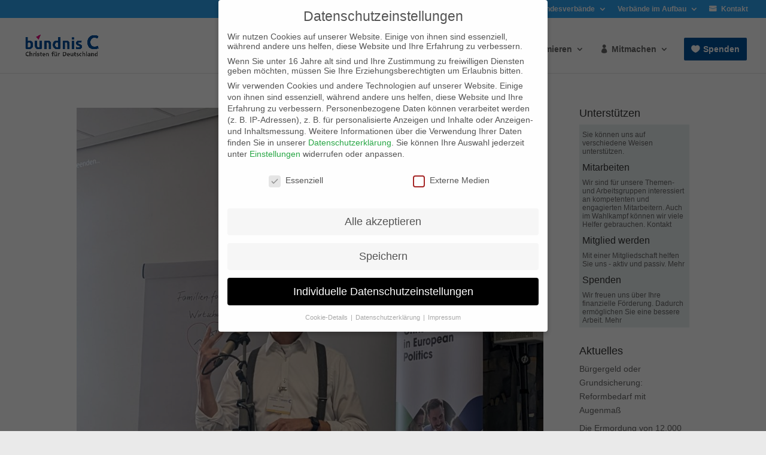

--- FILE ---
content_type: text/css
request_url: https://buendnis-c.de/wp-content/themes/divi-child/style.css?ver=4.27.4
body_size: 753
content:
/*
 Theme Name:     Divi Child
 Theme URI:      https://www.elegantthemes.com/gallery/divi/
 Description:    Buendnis C 2019
 Author:         Micha Schlittenhardt
 Author URI:     https://www.gazeboo.de
 Template:       Divi
 Version:        1.0.1
*/
 
 
/* =Theme customization starts here
------------------------------------------------------- */

/***************************** DIVI SPACE MENU ICONS *******************************/


@media (min-width: 981px) {
 
 .menu-icons a { padding-left: 20px; } 
 .menu-icons a:before { font-family: 'ETmodules'; position: absolute; } 
 
 #main-header .menu-icons a:before { top: 0; left: 0; } 
 .sub-menu .menu-icons a:before { margin-top: 6px; left: 0; } 
 #top-header .menu-icons a:before { left: 0px; top: 0px; }
 

/************************************ MENU ICONS **********************************/
 
/*** News ***/ .menu-icon-1 a:before { content: "\e065"; }
 
/*** CLOCK FACE ***/ .menu-icon-2 a:before { content: "\7d"; }
 
/*** CLOSED PADLOCK ***/ .menu-icon-3 a:before { content: "\7e"; }
 /*** KEY ***/ .menu-icon-4 a:before { content: "\e001"; }
 /*** CLOUD ***/ .menu-icon-5 a:before { content: "\e002"; }
 /*** LANDSCAPE IMAGE ICON ***/ .menu-icon-6 a:before { content: "\e005"; }
 /*** LIGHTBULB ***/ .menu-icon-7 a:before { content: "\e007"; }
 /*** CAMERA ***/ .menu-icon-8 a:before { content: "\e00f"; }
 /*** Kontakt ***/ .menu-icon-9 a:before { content: "\e076"; }
 /*** Info ***/ .menu-icon-10 a:before { content: "\e060"; }
 /*** Mitmachen ***/ .menu-icon-11 a:before { content: "\e08a"; }
 /*** LOCATION PIN ***/ .menu-icon-12 a:before { content: "\e01d"; }
 /*** Uhr ***/ .menu-icon-13 a:before { content: "\e06b"; }
 /*** CONTACTS BOOK ***/ .menu-icon-14 a:before { content: "\e026"; }
 /*** Herz ***/ .menu-icon-15 a:before { content: "\e089"; }
 /*** COFFEE CUP ***/ .menu-icon-16 a:before { content: "\e105"; }
 /*** WALLET ***/ .menu-icon-17 a:before { content: "\e100"; }
 /*** BRIEFCASE ***/ .menu-icon-18 a:before { content: "\e0fe"; }
 /*** STAR ***/ .menu-icon-19 a:before { content: "\e031"; }
 /*** HOME ***/ .menu-icon-20 a:before { content: "\e009"; }
 /*** LINK CHAIN ***/ .menu-icon-21 a:before { content: "\e02c"; }
 /*** LIKE THUMBS UP ***/ .menu-icon-22 a:before { content: "\e106"; }
 /*** HOURGLASS ***/ .menu-icon-23 a:before { content: "\e0e1"; }
 /*** PIE CHART ***/ .menu-icon-24 a:before { content: "\e029"; }
 /*** Lesezeichen ***/ .menu-icon-25 a:before { content: "\e078"; }
 
}
/*** ENDE ***/
/*** DIVI Right Sidebar Line ***/
.et_right_sidebar #main-content .container:before {width: 0px}

--- FILE ---
content_type: text/css
request_url: https://buendnis-c.de/wp-content/et-cache/1/1/global/et-divi-customizer-global.min.css?ver=1765362220
body_size: 447
content:
@media only screen and (max-width:1047px){#top-menu-nav,#top-menu{display:none}#et_top_search{display:none}#et_mobile_nav_menu{display:block}}body{-webkit-hyphens:auto;-moz-hyphens:auto;-ms-hyphens:auto;hyphens:auto}.landesverbandtext{text-decoration:none!important;font-weight:300!important}.landesverbandtext a:hover{opacity:1!important;color:white!important}#top-menu>li:last-child{color:white;padding-right:0;background-color:#00529c;font-size:14px!important;margin:0 0 20px 0px!important;padding:12px 12px 0!important;border-radius:2px!important}#top-menu>li:last-child a{color:white;padding-bottom:12px!important}#top-menu>li:last-child a:hover{opacity:1}#top-menu>li:last-child:hover{background-color:#ec008c!important;color:white!important;margin:0 0 20px 0px!important;padding:12px 12px 0!important;border-radius:2px!important}.et-fixed-header #top-menu>li:last-child a{color:white!important;padding-bottom:12px!important}.pa-blog-image-16-9 .entry-featured-image-url{padding-top:56.25%;display:block}.pa-blog-image-16-9 .entry-featured-image-url img{position:absolute;height:100%;width:100%;top:0;left:0;right:0;bottom:0;object-fit:cover}.pa-blog-separators article{position:relative}.pa-blog-separators .et_pb_blog_grid .et_pb_post .post-meta a:nth-child(2){position:absolute;top:0;left:0;margin-bottom:0;color:#ffffff!important;background:#ec008c!important;padding:6px 12px;margin:15px;border-radius:0px}

--- FILE ---
content_type: text/css
request_url: https://buendnis-c.de/wp-content/uploads/gfonts_local/gfonts_local.css?ver=68f3e49c19c39309dfcfcdd0967477a8
body_size: 1356
content:
@font-face { font-family: "Montserrat";font-style: normal;font-weight: 400;
						src: url("https://buendnis-c.de/wp-content/uploads/gfonts_local/Montserrat/Montserrat_100.eot"); /* IE9 Compat Modes */
						src: url("https://buendnis-c.de/wp-content/uploads/gfonts_local/Montserrat/Montserrat_100.eot?#iefix") format("embedded-opentype"), /* IE6-IE8 */
							 url("https://buendnis-c.de/wp-content/uploads/gfonts_local/Montserrat/Montserrat_100.woff2") format("woff2"), /* Super Modern Browsers */
							 url("https://buendnis-c.de/wp-content/uploads/gfonts_local/Montserrat/Montserrat_100.woff") format("woff"), /* Pretty Modern Browsers */
							 url("https://buendnis-c.de/wp-content/uploads/gfonts_local/Montserrat/Montserrat_100.ttf")  format("truetype"), /* Safari, Android, iOS */
						 url("https://buendnis-c.de/wp-content/uploads/gfonts_local/Montserrat/Montserrat_100.svg#svgFontName") format("svg"); /* Legacy iOS */ }
@font-face { font-family: "Montserrat";font-style: normal;font-weight: 400;
						src: url("https://buendnis-c.de/wp-content/uploads/gfonts_local/Montserrat/Montserrat_100.eot"); /* IE9 Compat Modes */
						src: url("https://buendnis-c.de/wp-content/uploads/gfonts_local/Montserrat/Montserrat_100.eot?#iefix") format("embedded-opentype"), /* IE6-IE8 */
							 url("https://buendnis-c.de/wp-content/uploads/gfonts_local/Montserrat/Montserrat_100.woff2") format("woff2"), /* Super Modern Browsers */
							 url("https://buendnis-c.de/wp-content/uploads/gfonts_local/Montserrat/Montserrat_100.woff") format("woff"), /* Pretty Modern Browsers */
							 url("https://buendnis-c.de/wp-content/uploads/gfonts_local/Montserrat/Montserrat_100.ttf")  format("truetype"), /* Safari, Android, iOS */
						 url("https://buendnis-c.de/wp-content/uploads/gfonts_local/Montserrat/Montserrat_100.svg#svgFontName") format("svg"); /* Legacy iOS */ }
@font-face { font-family: "Montserrat";font-style: normal;font-weight: 400;
						src: url("https://buendnis-c.de/wp-content/uploads/gfonts_local/Montserrat/Montserrat_100.eot"); /* IE9 Compat Modes */
						src: url("https://buendnis-c.de/wp-content/uploads/gfonts_local/Montserrat/Montserrat_100.eot?#iefix") format("embedded-opentype"), /* IE6-IE8 */
							 url("https://buendnis-c.de/wp-content/uploads/gfonts_local/Montserrat/Montserrat_100.woff2") format("woff2"), /* Super Modern Browsers */
							 url("https://buendnis-c.de/wp-content/uploads/gfonts_local/Montserrat/Montserrat_100.woff") format("woff"), /* Pretty Modern Browsers */
							 url("https://buendnis-c.de/wp-content/uploads/gfonts_local/Montserrat/Montserrat_100.ttf")  format("truetype"), /* Safari, Android, iOS */
						 url("https://buendnis-c.de/wp-content/uploads/gfonts_local/Montserrat/Montserrat_100.svg#svgFontName") format("svg"); /* Legacy iOS */ }
@font-face { font-family: "Montserrat";font-style: normal;font-weight: 400;
						src: url("https://buendnis-c.de/wp-content/uploads/gfonts_local/Montserrat/Montserrat_100.eot"); /* IE9 Compat Modes */
						src: url("https://buendnis-c.de/wp-content/uploads/gfonts_local/Montserrat/Montserrat_100.eot?#iefix") format("embedded-opentype"), /* IE6-IE8 */
							 url("https://buendnis-c.de/wp-content/uploads/gfonts_local/Montserrat/Montserrat_100.woff2") format("woff2"), /* Super Modern Browsers */
							 url("https://buendnis-c.de/wp-content/uploads/gfonts_local/Montserrat/Montserrat_100.woff") format("woff"), /* Pretty Modern Browsers */
							 url("https://buendnis-c.de/wp-content/uploads/gfonts_local/Montserrat/Montserrat_100.ttf")  format("truetype"), /* Safari, Android, iOS */
						 url("https://buendnis-c.de/wp-content/uploads/gfonts_local/Montserrat/Montserrat_100.svg#svgFontName") format("svg"); /* Legacy iOS */ }
@font-face { font-family: "Montserrat";font-style: normal;font-weight: 400;
						src: url("https://buendnis-c.de/wp-content/uploads/gfonts_local/Montserrat/Montserrat_100.eot"); /* IE9 Compat Modes */
						src: url("https://buendnis-c.de/wp-content/uploads/gfonts_local/Montserrat/Montserrat_100.eot?#iefix") format("embedded-opentype"), /* IE6-IE8 */
							 url("https://buendnis-c.de/wp-content/uploads/gfonts_local/Montserrat/Montserrat_100.woff2") format("woff2"), /* Super Modern Browsers */
							 url("https://buendnis-c.de/wp-content/uploads/gfonts_local/Montserrat/Montserrat_100.woff") format("woff"), /* Pretty Modern Browsers */
							 url("https://buendnis-c.de/wp-content/uploads/gfonts_local/Montserrat/Montserrat_100.ttf")  format("truetype"), /* Safari, Android, iOS */
						 url("https://buendnis-c.de/wp-content/uploads/gfonts_local/Montserrat/Montserrat_100.svg#svgFontName") format("svg"); /* Legacy iOS */ }
@font-face { font-family: "Montserrat";font-style: italic;font-weight: 400;
						src: url("https://buendnis-c.de/wp-content/uploads/gfonts_local/Montserrat/Montserrat_100italic.eot"); /* IE9 Compat Modes */
						src: url("https://buendnis-c.de/wp-content/uploads/gfonts_local/Montserrat/Montserrat_100italic.eot?#iefix") format("embedded-opentype"), /* IE6-IE8 */
							 url("https://buendnis-c.de/wp-content/uploads/gfonts_local/Montserrat/Montserrat_100italic.woff2") format("woff2"), /* Super Modern Browsers */
							 url("https://buendnis-c.de/wp-content/uploads/gfonts_local/Montserrat/Montserrat_100italic.woff") format("woff"), /* Pretty Modern Browsers */
							 url("https://buendnis-c.de/wp-content/uploads/gfonts_local/Montserrat/Montserrat_100italic.ttf")  format("truetype"), /* Safari, Android, iOS */
						 url("https://buendnis-c.de/wp-content/uploads/gfonts_local/Montserrat/Montserrat_100italic.svg#svgFontName") format("svg"); /* Legacy iOS */ }
@font-face { font-family: "Montserrat";font-style: italic;font-weight: 400;
						src: url("https://buendnis-c.de/wp-content/uploads/gfonts_local/Montserrat/Montserrat_100italic.eot"); /* IE9 Compat Modes */
						src: url("https://buendnis-c.de/wp-content/uploads/gfonts_local/Montserrat/Montserrat_100italic.eot?#iefix") format("embedded-opentype"), /* IE6-IE8 */
							 url("https://buendnis-c.de/wp-content/uploads/gfonts_local/Montserrat/Montserrat_100italic.woff2") format("woff2"), /* Super Modern Browsers */
							 url("https://buendnis-c.de/wp-content/uploads/gfonts_local/Montserrat/Montserrat_100italic.woff") format("woff"), /* Pretty Modern Browsers */
							 url("https://buendnis-c.de/wp-content/uploads/gfonts_local/Montserrat/Montserrat_100italic.ttf")  format("truetype"), /* Safari, Android, iOS */
						 url("https://buendnis-c.de/wp-content/uploads/gfonts_local/Montserrat/Montserrat_100italic.svg#svgFontName") format("svg"); /* Legacy iOS */ }
@font-face { font-family: "Montserrat";font-style: italic;font-weight: 400;
						src: url("https://buendnis-c.de/wp-content/uploads/gfonts_local/Montserrat/Montserrat_100italic.eot"); /* IE9 Compat Modes */
						src: url("https://buendnis-c.de/wp-content/uploads/gfonts_local/Montserrat/Montserrat_100italic.eot?#iefix") format("embedded-opentype"), /* IE6-IE8 */
							 url("https://buendnis-c.de/wp-content/uploads/gfonts_local/Montserrat/Montserrat_100italic.woff2") format("woff2"), /* Super Modern Browsers */
							 url("https://buendnis-c.de/wp-content/uploads/gfonts_local/Montserrat/Montserrat_100italic.woff") format("woff"), /* Pretty Modern Browsers */
							 url("https://buendnis-c.de/wp-content/uploads/gfonts_local/Montserrat/Montserrat_100italic.ttf")  format("truetype"), /* Safari, Android, iOS */
						 url("https://buendnis-c.de/wp-content/uploads/gfonts_local/Montserrat/Montserrat_100italic.svg#svgFontName") format("svg"); /* Legacy iOS */ }
@font-face { font-family: "Montserrat";font-style: italic;font-weight: 400;
						src: url("https://buendnis-c.de/wp-content/uploads/gfonts_local/Montserrat/Montserrat_100italic.eot"); /* IE9 Compat Modes */
						src: url("https://buendnis-c.de/wp-content/uploads/gfonts_local/Montserrat/Montserrat_100italic.eot?#iefix") format("embedded-opentype"), /* IE6-IE8 */
							 url("https://buendnis-c.de/wp-content/uploads/gfonts_local/Montserrat/Montserrat_100italic.woff2") format("woff2"), /* Super Modern Browsers */
							 url("https://buendnis-c.de/wp-content/uploads/gfonts_local/Montserrat/Montserrat_100italic.woff") format("woff"), /* Pretty Modern Browsers */
							 url("https://buendnis-c.de/wp-content/uploads/gfonts_local/Montserrat/Montserrat_100italic.ttf")  format("truetype"), /* Safari, Android, iOS */
						 url("https://buendnis-c.de/wp-content/uploads/gfonts_local/Montserrat/Montserrat_100italic.svg#svgFontName") format("svg"); /* Legacy iOS */ }
@font-face { font-family: "Montserrat";font-style: italic;font-weight: 400;
						src: url("https://buendnis-c.de/wp-content/uploads/gfonts_local/Montserrat/Montserrat_100italic.eot"); /* IE9 Compat Modes */
						src: url("https://buendnis-c.de/wp-content/uploads/gfonts_local/Montserrat/Montserrat_100italic.eot?#iefix") format("embedded-opentype"), /* IE6-IE8 */
							 url("https://buendnis-c.de/wp-content/uploads/gfonts_local/Montserrat/Montserrat_100italic.woff2") format("woff2"), /* Super Modern Browsers */
							 url("https://buendnis-c.de/wp-content/uploads/gfonts_local/Montserrat/Montserrat_100italic.woff") format("woff"), /* Pretty Modern Browsers */
							 url("https://buendnis-c.de/wp-content/uploads/gfonts_local/Montserrat/Montserrat_100italic.ttf")  format("truetype"), /* Safari, Android, iOS */
						 url("https://buendnis-c.de/wp-content/uploads/gfonts_local/Montserrat/Montserrat_100italic.svg#svgFontName") format("svg"); /* Legacy iOS */ }
@font-face { font-family: "Montserrat";font-style: normal;font-weight: 200;
						src: url("https://buendnis-c.de/wp-content/uploads/gfonts_local/Montserrat/Montserrat_200.eot"); /* IE9 Compat Modes */
						src: url("https://buendnis-c.de/wp-content/uploads/gfonts_local/Montserrat/Montserrat_200.eot?#iefix") format("embedded-opentype"), /* IE6-IE8 */
							 url("https://buendnis-c.de/wp-content/uploads/gfonts_local/Montserrat/Montserrat_200.woff2") format("woff2"), /* Super Modern Browsers */
							 url("https://buendnis-c.de/wp-content/uploads/gfonts_local/Montserrat/Montserrat_200.woff") format("woff"), /* Pretty Modern Browsers */
							 url("https://buendnis-c.de/wp-content/uploads/gfonts_local/Montserrat/Montserrat_200.ttf")  format("truetype"), /* Safari, Android, iOS */
						 url("https://buendnis-c.de/wp-content/uploads/gfonts_local/Montserrat/Montserrat_200.svg#svgFontName") format("svg"); /* Legacy iOS */ }
@font-face { font-family: "Montserrat";font-style: normal;font-weight: 200;
						src: url("https://buendnis-c.de/wp-content/uploads/gfonts_local/Montserrat/Montserrat_200.eot"); /* IE9 Compat Modes */
						src: url("https://buendnis-c.de/wp-content/uploads/gfonts_local/Montserrat/Montserrat_200.eot?#iefix") format("embedded-opentype"), /* IE6-IE8 */
							 url("https://buendnis-c.de/wp-content/uploads/gfonts_local/Montserrat/Montserrat_200.woff2") format("woff2"), /* Super Modern Browsers */
							 url("https://buendnis-c.de/wp-content/uploads/gfonts_local/Montserrat/Montserrat_200.woff") format("woff"), /* Pretty Modern Browsers */
							 url("https://buendnis-c.de/wp-content/uploads/gfonts_local/Montserrat/Montserrat_200.ttf")  format("truetype"), /* Safari, Android, iOS */
						 url("https://buendnis-c.de/wp-content/uploads/gfonts_local/Montserrat/Montserrat_200.svg#svgFontName") format("svg"); /* Legacy iOS */ }
@font-face { font-family: "Montserrat";font-style: normal;font-weight: 200;
						src: url("https://buendnis-c.de/wp-content/uploads/gfonts_local/Montserrat/Montserrat_200.eot"); /* IE9 Compat Modes */
						src: url("https://buendnis-c.de/wp-content/uploads/gfonts_local/Montserrat/Montserrat_200.eot?#iefix") format("embedded-opentype"), /* IE6-IE8 */
							 url("https://buendnis-c.de/wp-content/uploads/gfonts_local/Montserrat/Montserrat_200.woff2") format("woff2"), /* Super Modern Browsers */
							 url("https://buendnis-c.de/wp-content/uploads/gfonts_local/Montserrat/Montserrat_200.woff") format("woff"), /* Pretty Modern Browsers */
							 url("https://buendnis-c.de/wp-content/uploads/gfonts_local/Montserrat/Montserrat_200.ttf")  format("truetype"), /* Safari, Android, iOS */
						 url("https://buendnis-c.de/wp-content/uploads/gfonts_local/Montserrat/Montserrat_200.svg#svgFontName") format("svg"); /* Legacy iOS */ }
@font-face { font-family: "Montserrat";font-style: normal;font-weight: 200;
						src: url("https://buendnis-c.de/wp-content/uploads/gfonts_local/Montserrat/Montserrat_200.eot"); /* IE9 Compat Modes */
						src: url("https://buendnis-c.de/wp-content/uploads/gfonts_local/Montserrat/Montserrat_200.eot?#iefix") format("embedded-opentype"), /* IE6-IE8 */
							 url("https://buendnis-c.de/wp-content/uploads/gfonts_local/Montserrat/Montserrat_200.woff2") format("woff2"), /* Super Modern Browsers */
							 url("https://buendnis-c.de/wp-content/uploads/gfonts_local/Montserrat/Montserrat_200.woff") format("woff"), /* Pretty Modern Browsers */
							 url("https://buendnis-c.de/wp-content/uploads/gfonts_local/Montserrat/Montserrat_200.ttf")  format("truetype"), /* Safari, Android, iOS */
						 url("https://buendnis-c.de/wp-content/uploads/gfonts_local/Montserrat/Montserrat_200.svg#svgFontName") format("svg"); /* Legacy iOS */ }
@font-face { font-family: "Montserrat";font-style: normal;font-weight: 200;
						src: url("https://buendnis-c.de/wp-content/uploads/gfonts_local/Montserrat/Montserrat_200.eot"); /* IE9 Compat Modes */
						src: url("https://buendnis-c.de/wp-content/uploads/gfonts_local/Montserrat/Montserrat_200.eot?#iefix") format("embedded-opentype"), /* IE6-IE8 */
							 url("https://buendnis-c.de/wp-content/uploads/gfonts_local/Montserrat/Montserrat_200.woff2") format("woff2"), /* Super Modern Browsers */
							 url("https://buendnis-c.de/wp-content/uploads/gfonts_local/Montserrat/Montserrat_200.woff") format("woff"), /* Pretty Modern Browsers */
							 url("https://buendnis-c.de/wp-content/uploads/gfonts_local/Montserrat/Montserrat_200.ttf")  format("truetype"), /* Safari, Android, iOS */
						 url("https://buendnis-c.de/wp-content/uploads/gfonts_local/Montserrat/Montserrat_200.svg#svgFontName") format("svg"); /* Legacy iOS */ }
@font-face { font-family: "Montserrat";font-style: italic;font-weight: 200;
						src: url("https://buendnis-c.de/wp-content/uploads/gfonts_local/Montserrat/Montserrat_200italic.eot"); /* IE9 Compat Modes */
						src: url("https://buendnis-c.de/wp-content/uploads/gfonts_local/Montserrat/Montserrat_200italic.eot?#iefix") format("embedded-opentype"), /* IE6-IE8 */
							 url("https://buendnis-c.de/wp-content/uploads/gfonts_local/Montserrat/Montserrat_200italic.woff2") format("woff2"), /* Super Modern Browsers */
							 url("https://buendnis-c.de/wp-content/uploads/gfonts_local/Montserrat/Montserrat_200italic.woff") format("woff"), /* Pretty Modern Browsers */
							 url("https://buendnis-c.de/wp-content/uploads/gfonts_local/Montserrat/Montserrat_200italic.ttf")  format("truetype"), /* Safari, Android, iOS */
						 url("https://buendnis-c.de/wp-content/uploads/gfonts_local/Montserrat/Montserrat_200italic.svg#svgFontName") format("svg"); /* Legacy iOS */ }
@font-face { font-family: "Montserrat";font-style: italic;font-weight: 200;
						src: url("https://buendnis-c.de/wp-content/uploads/gfonts_local/Montserrat/Montserrat_200italic.eot"); /* IE9 Compat Modes */
						src: url("https://buendnis-c.de/wp-content/uploads/gfonts_local/Montserrat/Montserrat_200italic.eot?#iefix") format("embedded-opentype"), /* IE6-IE8 */
							 url("https://buendnis-c.de/wp-content/uploads/gfonts_local/Montserrat/Montserrat_200italic.woff2") format("woff2"), /* Super Modern Browsers */
							 url("https://buendnis-c.de/wp-content/uploads/gfonts_local/Montserrat/Montserrat_200italic.woff") format("woff"), /* Pretty Modern Browsers */
							 url("https://buendnis-c.de/wp-content/uploads/gfonts_local/Montserrat/Montserrat_200italic.ttf")  format("truetype"), /* Safari, Android, iOS */
						 url("https://buendnis-c.de/wp-content/uploads/gfonts_local/Montserrat/Montserrat_200italic.svg#svgFontName") format("svg"); /* Legacy iOS */ }
@font-face { font-family: "Montserrat";font-style: italic;font-weight: 200;
						src: url("https://buendnis-c.de/wp-content/uploads/gfonts_local/Montserrat/Montserrat_200italic.eot"); /* IE9 Compat Modes */
						src: url("https://buendnis-c.de/wp-content/uploads/gfonts_local/Montserrat/Montserrat_200italic.eot?#iefix") format("embedded-opentype"), /* IE6-IE8 */
							 url("https://buendnis-c.de/wp-content/uploads/gfonts_local/Montserrat/Montserrat_200italic.woff2") format("woff2"), /* Super Modern Browsers */
							 url("https://buendnis-c.de/wp-content/uploads/gfonts_local/Montserrat/Montserrat_200italic.woff") format("woff"), /* Pretty Modern Browsers */
							 url("https://buendnis-c.de/wp-content/uploads/gfonts_local/Montserrat/Montserrat_200italic.ttf")  format("truetype"), /* Safari, Android, iOS */
						 url("https://buendnis-c.de/wp-content/uploads/gfonts_local/Montserrat/Montserrat_200italic.svg#svgFontName") format("svg"); /* Legacy iOS */ }
@font-face { font-family: "Montserrat";font-style: italic;font-weight: 200;
						src: url("https://buendnis-c.de/wp-content/uploads/gfonts_local/Montserrat/Montserrat_200italic.eot"); /* IE9 Compat Modes */
						src: url("https://buendnis-c.de/wp-content/uploads/gfonts_local/Montserrat/Montserrat_200italic.eot?#iefix") format("embedded-opentype"), /* IE6-IE8 */
							 url("https://buendnis-c.de/wp-content/uploads/gfonts_local/Montserrat/Montserrat_200italic.woff2") format("woff2"), /* Super Modern Browsers */
							 url("https://buendnis-c.de/wp-content/uploads/gfonts_local/Montserrat/Montserrat_200italic.woff") format("woff"), /* Pretty Modern Browsers */
							 url("https://buendnis-c.de/wp-content/uploads/gfonts_local/Montserrat/Montserrat_200italic.ttf")  format("truetype"), /* Safari, Android, iOS */
						 url("https://buendnis-c.de/wp-content/uploads/gfonts_local/Montserrat/Montserrat_200italic.svg#svgFontName") format("svg"); /* Legacy iOS */ }
@font-face { font-family: "Montserrat";font-style: italic;font-weight: 200;
						src: url("https://buendnis-c.de/wp-content/uploads/gfonts_local/Montserrat/Montserrat_200italic.eot"); /* IE9 Compat Modes */
						src: url("https://buendnis-c.de/wp-content/uploads/gfonts_local/Montserrat/Montserrat_200italic.eot?#iefix") format("embedded-opentype"), /* IE6-IE8 */
							 url("https://buendnis-c.de/wp-content/uploads/gfonts_local/Montserrat/Montserrat_200italic.woff2") format("woff2"), /* Super Modern Browsers */
							 url("https://buendnis-c.de/wp-content/uploads/gfonts_local/Montserrat/Montserrat_200italic.woff") format("woff"), /* Pretty Modern Browsers */
							 url("https://buendnis-c.de/wp-content/uploads/gfonts_local/Montserrat/Montserrat_200italic.ttf")  format("truetype"), /* Safari, Android, iOS */
						 url("https://buendnis-c.de/wp-content/uploads/gfonts_local/Montserrat/Montserrat_200italic.svg#svgFontName") format("svg"); /* Legacy iOS */ }
@font-face { font-family: "Montserrat";font-style: normal;font-weight: 300;
						src: url("https://buendnis-c.de/wp-content/uploads/gfonts_local/Montserrat/Montserrat_300.eot"); /* IE9 Compat Modes */
						src: url("https://buendnis-c.de/wp-content/uploads/gfonts_local/Montserrat/Montserrat_300.eot?#iefix") format("embedded-opentype"), /* IE6-IE8 */
							 url("https://buendnis-c.de/wp-content/uploads/gfonts_local/Montserrat/Montserrat_300.woff2") format("woff2"), /* Super Modern Browsers */
							 url("https://buendnis-c.de/wp-content/uploads/gfonts_local/Montserrat/Montserrat_300.woff") format("woff"), /* Pretty Modern Browsers */
							 url("https://buendnis-c.de/wp-content/uploads/gfonts_local/Montserrat/Montserrat_300.ttf")  format("truetype"), /* Safari, Android, iOS */
						 url("https://buendnis-c.de/wp-content/uploads/gfonts_local/Montserrat/Montserrat_300.svg#svgFontName") format("svg"); /* Legacy iOS */ }
@font-face { font-family: "Montserrat";font-style: normal;font-weight: 300;
						src: url("https://buendnis-c.de/wp-content/uploads/gfonts_local/Montserrat/Montserrat_300.eot"); /* IE9 Compat Modes */
						src: url("https://buendnis-c.de/wp-content/uploads/gfonts_local/Montserrat/Montserrat_300.eot?#iefix") format("embedded-opentype"), /* IE6-IE8 */
							 url("https://buendnis-c.de/wp-content/uploads/gfonts_local/Montserrat/Montserrat_300.woff2") format("woff2"), /* Super Modern Browsers */
							 url("https://buendnis-c.de/wp-content/uploads/gfonts_local/Montserrat/Montserrat_300.woff") format("woff"), /* Pretty Modern Browsers */
							 url("https://buendnis-c.de/wp-content/uploads/gfonts_local/Montserrat/Montserrat_300.ttf")  format("truetype"), /* Safari, Android, iOS */
						 url("https://buendnis-c.de/wp-content/uploads/gfonts_local/Montserrat/Montserrat_300.svg#svgFontName") format("svg"); /* Legacy iOS */ }
@font-face { font-family: "Montserrat";font-style: normal;font-weight: 300;
						src: url("https://buendnis-c.de/wp-content/uploads/gfonts_local/Montserrat/Montserrat_300.eot"); /* IE9 Compat Modes */
						src: url("https://buendnis-c.de/wp-content/uploads/gfonts_local/Montserrat/Montserrat_300.eot?#iefix") format("embedded-opentype"), /* IE6-IE8 */
							 url("https://buendnis-c.de/wp-content/uploads/gfonts_local/Montserrat/Montserrat_300.woff2") format("woff2"), /* Super Modern Browsers */
							 url("https://buendnis-c.de/wp-content/uploads/gfonts_local/Montserrat/Montserrat_300.woff") format("woff"), /* Pretty Modern Browsers */
							 url("https://buendnis-c.de/wp-content/uploads/gfonts_local/Montserrat/Montserrat_300.ttf")  format("truetype"), /* Safari, Android, iOS */
						 url("https://buendnis-c.de/wp-content/uploads/gfonts_local/Montserrat/Montserrat_300.svg#svgFontName") format("svg"); /* Legacy iOS */ }
@font-face { font-family: "Montserrat";font-style: normal;font-weight: 300;
						src: url("https://buendnis-c.de/wp-content/uploads/gfonts_local/Montserrat/Montserrat_300.eot"); /* IE9 Compat Modes */
						src: url("https://buendnis-c.de/wp-content/uploads/gfonts_local/Montserrat/Montserrat_300.eot?#iefix") format("embedded-opentype"), /* IE6-IE8 */
							 url("https://buendnis-c.de/wp-content/uploads/gfonts_local/Montserrat/Montserrat_300.woff2") format("woff2"), /* Super Modern Browsers */
							 url("https://buendnis-c.de/wp-content/uploads/gfonts_local/Montserrat/Montserrat_300.woff") format("woff"), /* Pretty Modern Browsers */
							 url("https://buendnis-c.de/wp-content/uploads/gfonts_local/Montserrat/Montserrat_300.ttf")  format("truetype"), /* Safari, Android, iOS */
						 url("https://buendnis-c.de/wp-content/uploads/gfonts_local/Montserrat/Montserrat_300.svg#svgFontName") format("svg"); /* Legacy iOS */ }
@font-face { font-family: "Montserrat";font-style: normal;font-weight: 300;
						src: url("https://buendnis-c.de/wp-content/uploads/gfonts_local/Montserrat/Montserrat_300.eot"); /* IE9 Compat Modes */
						src: url("https://buendnis-c.de/wp-content/uploads/gfonts_local/Montserrat/Montserrat_300.eot?#iefix") format("embedded-opentype"), /* IE6-IE8 */
							 url("https://buendnis-c.de/wp-content/uploads/gfonts_local/Montserrat/Montserrat_300.woff2") format("woff2"), /* Super Modern Browsers */
							 url("https://buendnis-c.de/wp-content/uploads/gfonts_local/Montserrat/Montserrat_300.woff") format("woff"), /* Pretty Modern Browsers */
							 url("https://buendnis-c.de/wp-content/uploads/gfonts_local/Montserrat/Montserrat_300.ttf")  format("truetype"), /* Safari, Android, iOS */
						 url("https://buendnis-c.de/wp-content/uploads/gfonts_local/Montserrat/Montserrat_300.svg#svgFontName") format("svg"); /* Legacy iOS */ }
@font-face { font-family: "Montserrat";font-style: italic;font-weight: 300;
						src: url("https://buendnis-c.de/wp-content/uploads/gfonts_local/Montserrat/Montserrat_300italic.eot"); /* IE9 Compat Modes */
						src: url("https://buendnis-c.de/wp-content/uploads/gfonts_local/Montserrat/Montserrat_300italic.eot?#iefix") format("embedded-opentype"), /* IE6-IE8 */
							 url("https://buendnis-c.de/wp-content/uploads/gfonts_local/Montserrat/Montserrat_300italic.woff2") format("woff2"), /* Super Modern Browsers */
							 url("https://buendnis-c.de/wp-content/uploads/gfonts_local/Montserrat/Montserrat_300italic.woff") format("woff"), /* Pretty Modern Browsers */
							 url("https://buendnis-c.de/wp-content/uploads/gfonts_local/Montserrat/Montserrat_300italic.ttf")  format("truetype"), /* Safari, Android, iOS */
						 url("https://buendnis-c.de/wp-content/uploads/gfonts_local/Montserrat/Montserrat_300italic.svg#svgFontName") format("svg"); /* Legacy iOS */ }
@font-face { font-family: "Montserrat";font-style: italic;font-weight: 300;
						src: url("https://buendnis-c.de/wp-content/uploads/gfonts_local/Montserrat/Montserrat_300italic.eot"); /* IE9 Compat Modes */
						src: url("https://buendnis-c.de/wp-content/uploads/gfonts_local/Montserrat/Montserrat_300italic.eot?#iefix") format("embedded-opentype"), /* IE6-IE8 */
							 url("https://buendnis-c.de/wp-content/uploads/gfonts_local/Montserrat/Montserrat_300italic.woff2") format("woff2"), /* Super Modern Browsers */
							 url("https://buendnis-c.de/wp-content/uploads/gfonts_local/Montserrat/Montserrat_300italic.woff") format("woff"), /* Pretty Modern Browsers */
							 url("https://buendnis-c.de/wp-content/uploads/gfonts_local/Montserrat/Montserrat_300italic.ttf")  format("truetype"), /* Safari, Android, iOS */
						 url("https://buendnis-c.de/wp-content/uploads/gfonts_local/Montserrat/Montserrat_300italic.svg#svgFontName") format("svg"); /* Legacy iOS */ }
@font-face { font-family: "Montserrat";font-style: italic;font-weight: 300;
						src: url("https://buendnis-c.de/wp-content/uploads/gfonts_local/Montserrat/Montserrat_300italic.eot"); /* IE9 Compat Modes */
						src: url("https://buendnis-c.de/wp-content/uploads/gfonts_local/Montserrat/Montserrat_300italic.eot?#iefix") format("embedded-opentype"), /* IE6-IE8 */
							 url("https://buendnis-c.de/wp-content/uploads/gfonts_local/Montserrat/Montserrat_300italic.woff2") format("woff2"), /* Super Modern Browsers */
							 url("https://buendnis-c.de/wp-content/uploads/gfonts_local/Montserrat/Montserrat_300italic.woff") format("woff"), /* Pretty Modern Browsers */
							 url("https://buendnis-c.de/wp-content/uploads/gfonts_local/Montserrat/Montserrat_300italic.ttf")  format("truetype"), /* Safari, Android, iOS */
						 url("https://buendnis-c.de/wp-content/uploads/gfonts_local/Montserrat/Montserrat_300italic.svg#svgFontName") format("svg"); /* Legacy iOS */ }
@font-face { font-family: "Montserrat";font-style: italic;font-weight: 300;
						src: url("https://buendnis-c.de/wp-content/uploads/gfonts_local/Montserrat/Montserrat_300italic.eot"); /* IE9 Compat Modes */
						src: url("https://buendnis-c.de/wp-content/uploads/gfonts_local/Montserrat/Montserrat_300italic.eot?#iefix") format("embedded-opentype"), /* IE6-IE8 */
							 url("https://buendnis-c.de/wp-content/uploads/gfonts_local/Montserrat/Montserrat_300italic.woff2") format("woff2"), /* Super Modern Browsers */
							 url("https://buendnis-c.de/wp-content/uploads/gfonts_local/Montserrat/Montserrat_300italic.woff") format("woff"), /* Pretty Modern Browsers */
							 url("https://buendnis-c.de/wp-content/uploads/gfonts_local/Montserrat/Montserrat_300italic.ttf")  format("truetype"), /* Safari, Android, iOS */
						 url("https://buendnis-c.de/wp-content/uploads/gfonts_local/Montserrat/Montserrat_300italic.svg#svgFontName") format("svg"); /* Legacy iOS */ }
@font-face { font-family: "Montserrat";font-style: italic;font-weight: 300;
						src: url("https://buendnis-c.de/wp-content/uploads/gfonts_local/Montserrat/Montserrat_300italic.eot"); /* IE9 Compat Modes */
						src: url("https://buendnis-c.de/wp-content/uploads/gfonts_local/Montserrat/Montserrat_300italic.eot?#iefix") format("embedded-opentype"), /* IE6-IE8 */
							 url("https://buendnis-c.de/wp-content/uploads/gfonts_local/Montserrat/Montserrat_300italic.woff2") format("woff2"), /* Super Modern Browsers */
							 url("https://buendnis-c.de/wp-content/uploads/gfonts_local/Montserrat/Montserrat_300italic.woff") format("woff"), /* Pretty Modern Browsers */
							 url("https://buendnis-c.de/wp-content/uploads/gfonts_local/Montserrat/Montserrat_300italic.ttf")  format("truetype"), /* Safari, Android, iOS */
						 url("https://buendnis-c.de/wp-content/uploads/gfonts_local/Montserrat/Montserrat_300italic.svg#svgFontName") format("svg"); /* Legacy iOS */ }
@font-face { font-family: "Montserrat";font-style: normal;font-weight: 500;
						src: url("https://buendnis-c.de/wp-content/uploads/gfonts_local/Montserrat/Montserrat_500.eot"); /* IE9 Compat Modes */
						src: url("https://buendnis-c.de/wp-content/uploads/gfonts_local/Montserrat/Montserrat_500.eot?#iefix") format("embedded-opentype"), /* IE6-IE8 */
							 url("https://buendnis-c.de/wp-content/uploads/gfonts_local/Montserrat/Montserrat_500.woff2") format("woff2"), /* Super Modern Browsers */
							 url("https://buendnis-c.de/wp-content/uploads/gfonts_local/Montserrat/Montserrat_500.woff") format("woff"), /* Pretty Modern Browsers */
							 url("https://buendnis-c.de/wp-content/uploads/gfonts_local/Montserrat/Montserrat_500.ttf")  format("truetype"), /* Safari, Android, iOS */
						 url("https://buendnis-c.de/wp-content/uploads/gfonts_local/Montserrat/Montserrat_500.svg#svgFontName") format("svg"); /* Legacy iOS */ }
@font-face { font-family: "Montserrat";font-style: normal;font-weight: 500;
						src: url("https://buendnis-c.de/wp-content/uploads/gfonts_local/Montserrat/Montserrat_500.eot"); /* IE9 Compat Modes */
						src: url("https://buendnis-c.de/wp-content/uploads/gfonts_local/Montserrat/Montserrat_500.eot?#iefix") format("embedded-opentype"), /* IE6-IE8 */
							 url("https://buendnis-c.de/wp-content/uploads/gfonts_local/Montserrat/Montserrat_500.woff2") format("woff2"), /* Super Modern Browsers */
							 url("https://buendnis-c.de/wp-content/uploads/gfonts_local/Montserrat/Montserrat_500.woff") format("woff"), /* Pretty Modern Browsers */
							 url("https://buendnis-c.de/wp-content/uploads/gfonts_local/Montserrat/Montserrat_500.ttf")  format("truetype"), /* Safari, Android, iOS */
						 url("https://buendnis-c.de/wp-content/uploads/gfonts_local/Montserrat/Montserrat_500.svg#svgFontName") format("svg"); /* Legacy iOS */ }
@font-face { font-family: "Montserrat";font-style: normal;font-weight: 500;
						src: url("https://buendnis-c.de/wp-content/uploads/gfonts_local/Montserrat/Montserrat_500.eot"); /* IE9 Compat Modes */
						src: url("https://buendnis-c.de/wp-content/uploads/gfonts_local/Montserrat/Montserrat_500.eot?#iefix") format("embedded-opentype"), /* IE6-IE8 */
							 url("https://buendnis-c.de/wp-content/uploads/gfonts_local/Montserrat/Montserrat_500.woff2") format("woff2"), /* Super Modern Browsers */
							 url("https://buendnis-c.de/wp-content/uploads/gfonts_local/Montserrat/Montserrat_500.woff") format("woff"), /* Pretty Modern Browsers */
							 url("https://buendnis-c.de/wp-content/uploads/gfonts_local/Montserrat/Montserrat_500.ttf")  format("truetype"), /* Safari, Android, iOS */
						 url("https://buendnis-c.de/wp-content/uploads/gfonts_local/Montserrat/Montserrat_500.svg#svgFontName") format("svg"); /* Legacy iOS */ }
@font-face { font-family: "Montserrat";font-style: normal;font-weight: 500;
						src: url("https://buendnis-c.de/wp-content/uploads/gfonts_local/Montserrat/Montserrat_500.eot"); /* IE9 Compat Modes */
						src: url("https://buendnis-c.de/wp-content/uploads/gfonts_local/Montserrat/Montserrat_500.eot?#iefix") format("embedded-opentype"), /* IE6-IE8 */
							 url("https://buendnis-c.de/wp-content/uploads/gfonts_local/Montserrat/Montserrat_500.woff2") format("woff2"), /* Super Modern Browsers */
							 url("https://buendnis-c.de/wp-content/uploads/gfonts_local/Montserrat/Montserrat_500.woff") format("woff"), /* Pretty Modern Browsers */
							 url("https://buendnis-c.de/wp-content/uploads/gfonts_local/Montserrat/Montserrat_500.ttf")  format("truetype"), /* Safari, Android, iOS */
						 url("https://buendnis-c.de/wp-content/uploads/gfonts_local/Montserrat/Montserrat_500.svg#svgFontName") format("svg"); /* Legacy iOS */ }
@font-face { font-family: "Montserrat";font-style: normal;font-weight: 500;
						src: url("https://buendnis-c.de/wp-content/uploads/gfonts_local/Montserrat/Montserrat_500.eot"); /* IE9 Compat Modes */
						src: url("https://buendnis-c.de/wp-content/uploads/gfonts_local/Montserrat/Montserrat_500.eot?#iefix") format("embedded-opentype"), /* IE6-IE8 */
							 url("https://buendnis-c.de/wp-content/uploads/gfonts_local/Montserrat/Montserrat_500.woff2") format("woff2"), /* Super Modern Browsers */
							 url("https://buendnis-c.de/wp-content/uploads/gfonts_local/Montserrat/Montserrat_500.woff") format("woff"), /* Pretty Modern Browsers */
							 url("https://buendnis-c.de/wp-content/uploads/gfonts_local/Montserrat/Montserrat_500.ttf")  format("truetype"), /* Safari, Android, iOS */
						 url("https://buendnis-c.de/wp-content/uploads/gfonts_local/Montserrat/Montserrat_500.svg#svgFontName") format("svg"); /* Legacy iOS */ }
@font-face { font-family: "Montserrat";font-style: italic;font-weight: 500;
						src: url("https://buendnis-c.de/wp-content/uploads/gfonts_local/Montserrat/Montserrat_500italic.eot"); /* IE9 Compat Modes */
						src: url("https://buendnis-c.de/wp-content/uploads/gfonts_local/Montserrat/Montserrat_500italic.eot?#iefix") format("embedded-opentype"), /* IE6-IE8 */
							 url("https://buendnis-c.de/wp-content/uploads/gfonts_local/Montserrat/Montserrat_500italic.woff2") format("woff2"), /* Super Modern Browsers */
							 url("https://buendnis-c.de/wp-content/uploads/gfonts_local/Montserrat/Montserrat_500italic.woff") format("woff"), /* Pretty Modern Browsers */
							 url("https://buendnis-c.de/wp-content/uploads/gfonts_local/Montserrat/Montserrat_500italic.ttf")  format("truetype"), /* Safari, Android, iOS */
						 url("https://buendnis-c.de/wp-content/uploads/gfonts_local/Montserrat/Montserrat_500italic.svg#svgFontName") format("svg"); /* Legacy iOS */ }
@font-face { font-family: "Montserrat";font-style: italic;font-weight: 500;
						src: url("https://buendnis-c.de/wp-content/uploads/gfonts_local/Montserrat/Montserrat_500italic.eot"); /* IE9 Compat Modes */
						src: url("https://buendnis-c.de/wp-content/uploads/gfonts_local/Montserrat/Montserrat_500italic.eot?#iefix") format("embedded-opentype"), /* IE6-IE8 */
							 url("https://buendnis-c.de/wp-content/uploads/gfonts_local/Montserrat/Montserrat_500italic.woff2") format("woff2"), /* Super Modern Browsers */
							 url("https://buendnis-c.de/wp-content/uploads/gfonts_local/Montserrat/Montserrat_500italic.woff") format("woff"), /* Pretty Modern Browsers */
							 url("https://buendnis-c.de/wp-content/uploads/gfonts_local/Montserrat/Montserrat_500italic.ttf")  format("truetype"), /* Safari, Android, iOS */
						 url("https://buendnis-c.de/wp-content/uploads/gfonts_local/Montserrat/Montserrat_500italic.svg#svgFontName") format("svg"); /* Legacy iOS */ }
@font-face { font-family: "Montserrat";font-style: italic;font-weight: 500;
						src: url("https://buendnis-c.de/wp-content/uploads/gfonts_local/Montserrat/Montserrat_500italic.eot"); /* IE9 Compat Modes */
						src: url("https://buendnis-c.de/wp-content/uploads/gfonts_local/Montserrat/Montserrat_500italic.eot?#iefix") format("embedded-opentype"), /* IE6-IE8 */
							 url("https://buendnis-c.de/wp-content/uploads/gfonts_local/Montserrat/Montserrat_500italic.woff2") format("woff2"), /* Super Modern Browsers */
							 url("https://buendnis-c.de/wp-content/uploads/gfonts_local/Montserrat/Montserrat_500italic.woff") format("woff"), /* Pretty Modern Browsers */
							 url("https://buendnis-c.de/wp-content/uploads/gfonts_local/Montserrat/Montserrat_500italic.ttf")  format("truetype"), /* Safari, Android, iOS */
						 url("https://buendnis-c.de/wp-content/uploads/gfonts_local/Montserrat/Montserrat_500italic.svg#svgFontName") format("svg"); /* Legacy iOS */ }
@font-face { font-family: "Montserrat";font-style: italic;font-weight: 500;
						src: url("https://buendnis-c.de/wp-content/uploads/gfonts_local/Montserrat/Montserrat_500italic.eot"); /* IE9 Compat Modes */
						src: url("https://buendnis-c.de/wp-content/uploads/gfonts_local/Montserrat/Montserrat_500italic.eot?#iefix") format("embedded-opentype"), /* IE6-IE8 */
							 url("https://buendnis-c.de/wp-content/uploads/gfonts_local/Montserrat/Montserrat_500italic.woff2") format("woff2"), /* Super Modern Browsers */
							 url("https://buendnis-c.de/wp-content/uploads/gfonts_local/Montserrat/Montserrat_500italic.woff") format("woff"), /* Pretty Modern Browsers */
							 url("https://buendnis-c.de/wp-content/uploads/gfonts_local/Montserrat/Montserrat_500italic.ttf")  format("truetype"), /* Safari, Android, iOS */
						 url("https://buendnis-c.de/wp-content/uploads/gfonts_local/Montserrat/Montserrat_500italic.svg#svgFontName") format("svg"); /* Legacy iOS */ }
@font-face { font-family: "Montserrat";font-style: italic;font-weight: 500;
						src: url("https://buendnis-c.de/wp-content/uploads/gfonts_local/Montserrat/Montserrat_500italic.eot"); /* IE9 Compat Modes */
						src: url("https://buendnis-c.de/wp-content/uploads/gfonts_local/Montserrat/Montserrat_500italic.eot?#iefix") format("embedded-opentype"), /* IE6-IE8 */
							 url("https://buendnis-c.de/wp-content/uploads/gfonts_local/Montserrat/Montserrat_500italic.woff2") format("woff2"), /* Super Modern Browsers */
							 url("https://buendnis-c.de/wp-content/uploads/gfonts_local/Montserrat/Montserrat_500italic.woff") format("woff"), /* Pretty Modern Browsers */
							 url("https://buendnis-c.de/wp-content/uploads/gfonts_local/Montserrat/Montserrat_500italic.ttf")  format("truetype"), /* Safari, Android, iOS */
						 url("https://buendnis-c.de/wp-content/uploads/gfonts_local/Montserrat/Montserrat_500italic.svg#svgFontName") format("svg"); /* Legacy iOS */ }
@font-face { font-family: "Montserrat";font-style: normal;font-weight: 600;
						src: url("https://buendnis-c.de/wp-content/uploads/gfonts_local/Montserrat/Montserrat_600.eot"); /* IE9 Compat Modes */
						src: url("https://buendnis-c.de/wp-content/uploads/gfonts_local/Montserrat/Montserrat_600.eot?#iefix") format("embedded-opentype"), /* IE6-IE8 */
							 url("https://buendnis-c.de/wp-content/uploads/gfonts_local/Montserrat/Montserrat_600.woff2") format("woff2"), /* Super Modern Browsers */
							 url("https://buendnis-c.de/wp-content/uploads/gfonts_local/Montserrat/Montserrat_600.woff") format("woff"), /* Pretty Modern Browsers */
							 url("https://buendnis-c.de/wp-content/uploads/gfonts_local/Montserrat/Montserrat_600.ttf")  format("truetype"), /* Safari, Android, iOS */
						 url("https://buendnis-c.de/wp-content/uploads/gfonts_local/Montserrat/Montserrat_600.svg#svgFontName") format("svg"); /* Legacy iOS */ }
@font-face { font-family: "Montserrat";font-style: normal;font-weight: 600;
						src: url("https://buendnis-c.de/wp-content/uploads/gfonts_local/Montserrat/Montserrat_600.eot"); /* IE9 Compat Modes */
						src: url("https://buendnis-c.de/wp-content/uploads/gfonts_local/Montserrat/Montserrat_600.eot?#iefix") format("embedded-opentype"), /* IE6-IE8 */
							 url("https://buendnis-c.de/wp-content/uploads/gfonts_local/Montserrat/Montserrat_600.woff2") format("woff2"), /* Super Modern Browsers */
							 url("https://buendnis-c.de/wp-content/uploads/gfonts_local/Montserrat/Montserrat_600.woff") format("woff"), /* Pretty Modern Browsers */
							 url("https://buendnis-c.de/wp-content/uploads/gfonts_local/Montserrat/Montserrat_600.ttf")  format("truetype"), /* Safari, Android, iOS */
						 url("https://buendnis-c.de/wp-content/uploads/gfonts_local/Montserrat/Montserrat_600.svg#svgFontName") format("svg"); /* Legacy iOS */ }
@font-face { font-family: "Montserrat";font-style: normal;font-weight: 600;
						src: url("https://buendnis-c.de/wp-content/uploads/gfonts_local/Montserrat/Montserrat_600.eot"); /* IE9 Compat Modes */
						src: url("https://buendnis-c.de/wp-content/uploads/gfonts_local/Montserrat/Montserrat_600.eot?#iefix") format("embedded-opentype"), /* IE6-IE8 */
							 url("https://buendnis-c.de/wp-content/uploads/gfonts_local/Montserrat/Montserrat_600.woff2") format("woff2"), /* Super Modern Browsers */
							 url("https://buendnis-c.de/wp-content/uploads/gfonts_local/Montserrat/Montserrat_600.woff") format("woff"), /* Pretty Modern Browsers */
							 url("https://buendnis-c.de/wp-content/uploads/gfonts_local/Montserrat/Montserrat_600.ttf")  format("truetype"), /* Safari, Android, iOS */
						 url("https://buendnis-c.de/wp-content/uploads/gfonts_local/Montserrat/Montserrat_600.svg#svgFontName") format("svg"); /* Legacy iOS */ }
@font-face { font-family: "Montserrat";font-style: normal;font-weight: 600;
						src: url("https://buendnis-c.de/wp-content/uploads/gfonts_local/Montserrat/Montserrat_600.eot"); /* IE9 Compat Modes */
						src: url("https://buendnis-c.de/wp-content/uploads/gfonts_local/Montserrat/Montserrat_600.eot?#iefix") format("embedded-opentype"), /* IE6-IE8 */
							 url("https://buendnis-c.de/wp-content/uploads/gfonts_local/Montserrat/Montserrat_600.woff2") format("woff2"), /* Super Modern Browsers */
							 url("https://buendnis-c.de/wp-content/uploads/gfonts_local/Montserrat/Montserrat_600.woff") format("woff"), /* Pretty Modern Browsers */
							 url("https://buendnis-c.de/wp-content/uploads/gfonts_local/Montserrat/Montserrat_600.ttf")  format("truetype"), /* Safari, Android, iOS */
						 url("https://buendnis-c.de/wp-content/uploads/gfonts_local/Montserrat/Montserrat_600.svg#svgFontName") format("svg"); /* Legacy iOS */ }
@font-face { font-family: "Montserrat";font-style: normal;font-weight: 600;
						src: url("https://buendnis-c.de/wp-content/uploads/gfonts_local/Montserrat/Montserrat_600.eot"); /* IE9 Compat Modes */
						src: url("https://buendnis-c.de/wp-content/uploads/gfonts_local/Montserrat/Montserrat_600.eot?#iefix") format("embedded-opentype"), /* IE6-IE8 */
							 url("https://buendnis-c.de/wp-content/uploads/gfonts_local/Montserrat/Montserrat_600.woff2") format("woff2"), /* Super Modern Browsers */
							 url("https://buendnis-c.de/wp-content/uploads/gfonts_local/Montserrat/Montserrat_600.woff") format("woff"), /* Pretty Modern Browsers */
							 url("https://buendnis-c.de/wp-content/uploads/gfonts_local/Montserrat/Montserrat_600.ttf")  format("truetype"), /* Safari, Android, iOS */
						 url("https://buendnis-c.de/wp-content/uploads/gfonts_local/Montserrat/Montserrat_600.svg#svgFontName") format("svg"); /* Legacy iOS */ }
@font-face { font-family: "Montserrat";font-style: italic;font-weight: 600;
						src: url("https://buendnis-c.de/wp-content/uploads/gfonts_local/Montserrat/Montserrat_600italic.eot"); /* IE9 Compat Modes */
						src: url("https://buendnis-c.de/wp-content/uploads/gfonts_local/Montserrat/Montserrat_600italic.eot?#iefix") format("embedded-opentype"), /* IE6-IE8 */
							 url("https://buendnis-c.de/wp-content/uploads/gfonts_local/Montserrat/Montserrat_600italic.woff2") format("woff2"), /* Super Modern Browsers */
							 url("https://buendnis-c.de/wp-content/uploads/gfonts_local/Montserrat/Montserrat_600italic.woff") format("woff"), /* Pretty Modern Browsers */
							 url("https://buendnis-c.de/wp-content/uploads/gfonts_local/Montserrat/Montserrat_600italic.ttf")  format("truetype"), /* Safari, Android, iOS */
						 url("https://buendnis-c.de/wp-content/uploads/gfonts_local/Montserrat/Montserrat_600italic.svg#svgFontName") format("svg"); /* Legacy iOS */ }
@font-face { font-family: "Montserrat";font-style: italic;font-weight: 600;
						src: url("https://buendnis-c.de/wp-content/uploads/gfonts_local/Montserrat/Montserrat_600italic.eot"); /* IE9 Compat Modes */
						src: url("https://buendnis-c.de/wp-content/uploads/gfonts_local/Montserrat/Montserrat_600italic.eot?#iefix") format("embedded-opentype"), /* IE6-IE8 */
							 url("https://buendnis-c.de/wp-content/uploads/gfonts_local/Montserrat/Montserrat_600italic.woff2") format("woff2"), /* Super Modern Browsers */
							 url("https://buendnis-c.de/wp-content/uploads/gfonts_local/Montserrat/Montserrat_600italic.woff") format("woff"), /* Pretty Modern Browsers */
							 url("https://buendnis-c.de/wp-content/uploads/gfonts_local/Montserrat/Montserrat_600italic.ttf")  format("truetype"), /* Safari, Android, iOS */
						 url("https://buendnis-c.de/wp-content/uploads/gfonts_local/Montserrat/Montserrat_600italic.svg#svgFontName") format("svg"); /* Legacy iOS */ }
@font-face { font-family: "Montserrat";font-style: italic;font-weight: 600;
						src: url("https://buendnis-c.de/wp-content/uploads/gfonts_local/Montserrat/Montserrat_600italic.eot"); /* IE9 Compat Modes */
						src: url("https://buendnis-c.de/wp-content/uploads/gfonts_local/Montserrat/Montserrat_600italic.eot?#iefix") format("embedded-opentype"), /* IE6-IE8 */
							 url("https://buendnis-c.de/wp-content/uploads/gfonts_local/Montserrat/Montserrat_600italic.woff2") format("woff2"), /* Super Modern Browsers */
							 url("https://buendnis-c.de/wp-content/uploads/gfonts_local/Montserrat/Montserrat_600italic.woff") format("woff"), /* Pretty Modern Browsers */
							 url("https://buendnis-c.de/wp-content/uploads/gfonts_local/Montserrat/Montserrat_600italic.ttf")  format("truetype"), /* Safari, Android, iOS */
						 url("https://buendnis-c.de/wp-content/uploads/gfonts_local/Montserrat/Montserrat_600italic.svg#svgFontName") format("svg"); /* Legacy iOS */ }
@font-face { font-family: "Montserrat";font-style: italic;font-weight: 600;
						src: url("https://buendnis-c.de/wp-content/uploads/gfonts_local/Montserrat/Montserrat_600italic.eot"); /* IE9 Compat Modes */
						src: url("https://buendnis-c.de/wp-content/uploads/gfonts_local/Montserrat/Montserrat_600italic.eot?#iefix") format("embedded-opentype"), /* IE6-IE8 */
							 url("https://buendnis-c.de/wp-content/uploads/gfonts_local/Montserrat/Montserrat_600italic.woff2") format("woff2"), /* Super Modern Browsers */
							 url("https://buendnis-c.de/wp-content/uploads/gfonts_local/Montserrat/Montserrat_600italic.woff") format("woff"), /* Pretty Modern Browsers */
							 url("https://buendnis-c.de/wp-content/uploads/gfonts_local/Montserrat/Montserrat_600italic.ttf")  format("truetype"), /* Safari, Android, iOS */
						 url("https://buendnis-c.de/wp-content/uploads/gfonts_local/Montserrat/Montserrat_600italic.svg#svgFontName") format("svg"); /* Legacy iOS */ }
@font-face { font-family: "Montserrat";font-style: italic;font-weight: 600;
						src: url("https://buendnis-c.de/wp-content/uploads/gfonts_local/Montserrat/Montserrat_600italic.eot"); /* IE9 Compat Modes */
						src: url("https://buendnis-c.de/wp-content/uploads/gfonts_local/Montserrat/Montserrat_600italic.eot?#iefix") format("embedded-opentype"), /* IE6-IE8 */
							 url("https://buendnis-c.de/wp-content/uploads/gfonts_local/Montserrat/Montserrat_600italic.woff2") format("woff2"), /* Super Modern Browsers */
							 url("https://buendnis-c.de/wp-content/uploads/gfonts_local/Montserrat/Montserrat_600italic.woff") format("woff"), /* Pretty Modern Browsers */
							 url("https://buendnis-c.de/wp-content/uploads/gfonts_local/Montserrat/Montserrat_600italic.ttf")  format("truetype"), /* Safari, Android, iOS */
						 url("https://buendnis-c.de/wp-content/uploads/gfonts_local/Montserrat/Montserrat_600italic.svg#svgFontName") format("svg"); /* Legacy iOS */ }
@font-face { font-family: "Montserrat";font-style: normal;font-weight: 700;
						src: url("https://buendnis-c.de/wp-content/uploads/gfonts_local/Montserrat/Montserrat_700.eot"); /* IE9 Compat Modes */
						src: url("https://buendnis-c.de/wp-content/uploads/gfonts_local/Montserrat/Montserrat_700.eot?#iefix") format("embedded-opentype"), /* IE6-IE8 */
							 url("https://buendnis-c.de/wp-content/uploads/gfonts_local/Montserrat/Montserrat_700.woff2") format("woff2"), /* Super Modern Browsers */
							 url("https://buendnis-c.de/wp-content/uploads/gfonts_local/Montserrat/Montserrat_700.woff") format("woff"), /* Pretty Modern Browsers */
							 url("https://buendnis-c.de/wp-content/uploads/gfonts_local/Montserrat/Montserrat_700.ttf")  format("truetype"), /* Safari, Android, iOS */
						 url("https://buendnis-c.de/wp-content/uploads/gfonts_local/Montserrat/Montserrat_700.svg#svgFontName") format("svg"); /* Legacy iOS */ }
@font-face { font-family: "Montserrat";font-style: normal;font-weight: 700;
						src: url("https://buendnis-c.de/wp-content/uploads/gfonts_local/Montserrat/Montserrat_700.eot"); /* IE9 Compat Modes */
						src: url("https://buendnis-c.de/wp-content/uploads/gfonts_local/Montserrat/Montserrat_700.eot?#iefix") format("embedded-opentype"), /* IE6-IE8 */
							 url("https://buendnis-c.de/wp-content/uploads/gfonts_local/Montserrat/Montserrat_700.woff2") format("woff2"), /* Super Modern Browsers */
							 url("https://buendnis-c.de/wp-content/uploads/gfonts_local/Montserrat/Montserrat_700.woff") format("woff"), /* Pretty Modern Browsers */
							 url("https://buendnis-c.de/wp-content/uploads/gfonts_local/Montserrat/Montserrat_700.ttf")  format("truetype"), /* Safari, Android, iOS */
						 url("https://buendnis-c.de/wp-content/uploads/gfonts_local/Montserrat/Montserrat_700.svg#svgFontName") format("svg"); /* Legacy iOS */ }
@font-face { font-family: "Montserrat";font-style: normal;font-weight: 700;
						src: url("https://buendnis-c.de/wp-content/uploads/gfonts_local/Montserrat/Montserrat_700.eot"); /* IE9 Compat Modes */
						src: url("https://buendnis-c.de/wp-content/uploads/gfonts_local/Montserrat/Montserrat_700.eot?#iefix") format("embedded-opentype"), /* IE6-IE8 */
							 url("https://buendnis-c.de/wp-content/uploads/gfonts_local/Montserrat/Montserrat_700.woff2") format("woff2"), /* Super Modern Browsers */
							 url("https://buendnis-c.de/wp-content/uploads/gfonts_local/Montserrat/Montserrat_700.woff") format("woff"), /* Pretty Modern Browsers */
							 url("https://buendnis-c.de/wp-content/uploads/gfonts_local/Montserrat/Montserrat_700.ttf")  format("truetype"), /* Safari, Android, iOS */
						 url("https://buendnis-c.de/wp-content/uploads/gfonts_local/Montserrat/Montserrat_700.svg#svgFontName") format("svg"); /* Legacy iOS */ }
@font-face { font-family: "Montserrat";font-style: normal;font-weight: 700;
						src: url("https://buendnis-c.de/wp-content/uploads/gfonts_local/Montserrat/Montserrat_700.eot"); /* IE9 Compat Modes */
						src: url("https://buendnis-c.de/wp-content/uploads/gfonts_local/Montserrat/Montserrat_700.eot?#iefix") format("embedded-opentype"), /* IE6-IE8 */
							 url("https://buendnis-c.de/wp-content/uploads/gfonts_local/Montserrat/Montserrat_700.woff2") format("woff2"), /* Super Modern Browsers */
							 url("https://buendnis-c.de/wp-content/uploads/gfonts_local/Montserrat/Montserrat_700.woff") format("woff"), /* Pretty Modern Browsers */
							 url("https://buendnis-c.de/wp-content/uploads/gfonts_local/Montserrat/Montserrat_700.ttf")  format("truetype"), /* Safari, Android, iOS */
						 url("https://buendnis-c.de/wp-content/uploads/gfonts_local/Montserrat/Montserrat_700.svg#svgFontName") format("svg"); /* Legacy iOS */ }
@font-face { font-family: "Montserrat";font-style: normal;font-weight: 700;
						src: url("https://buendnis-c.de/wp-content/uploads/gfonts_local/Montserrat/Montserrat_700.eot"); /* IE9 Compat Modes */
						src: url("https://buendnis-c.de/wp-content/uploads/gfonts_local/Montserrat/Montserrat_700.eot?#iefix") format("embedded-opentype"), /* IE6-IE8 */
							 url("https://buendnis-c.de/wp-content/uploads/gfonts_local/Montserrat/Montserrat_700.woff2") format("woff2"), /* Super Modern Browsers */
							 url("https://buendnis-c.de/wp-content/uploads/gfonts_local/Montserrat/Montserrat_700.woff") format("woff"), /* Pretty Modern Browsers */
							 url("https://buendnis-c.de/wp-content/uploads/gfonts_local/Montserrat/Montserrat_700.ttf")  format("truetype"), /* Safari, Android, iOS */
						 url("https://buendnis-c.de/wp-content/uploads/gfonts_local/Montserrat/Montserrat_700.svg#svgFontName") format("svg"); /* Legacy iOS */ }
@font-face { font-family: "Montserrat";font-style: italic;font-weight: 700;
						src: url("https://buendnis-c.de/wp-content/uploads/gfonts_local/Montserrat/Montserrat_700italic.eot"); /* IE9 Compat Modes */
						src: url("https://buendnis-c.de/wp-content/uploads/gfonts_local/Montserrat/Montserrat_700italic.eot?#iefix") format("embedded-opentype"), /* IE6-IE8 */
							 url("https://buendnis-c.de/wp-content/uploads/gfonts_local/Montserrat/Montserrat_700italic.woff2") format("woff2"), /* Super Modern Browsers */
							 url("https://buendnis-c.de/wp-content/uploads/gfonts_local/Montserrat/Montserrat_700italic.woff") format("woff"), /* Pretty Modern Browsers */
							 url("https://buendnis-c.de/wp-content/uploads/gfonts_local/Montserrat/Montserrat_700italic.ttf")  format("truetype"), /* Safari, Android, iOS */
						 url("https://buendnis-c.de/wp-content/uploads/gfonts_local/Montserrat/Montserrat_700italic.svg#svgFontName") format("svg"); /* Legacy iOS */ }
@font-face { font-family: "Montserrat";font-style: italic;font-weight: 700;
						src: url("https://buendnis-c.de/wp-content/uploads/gfonts_local/Montserrat/Montserrat_700italic.eot"); /* IE9 Compat Modes */
						src: url("https://buendnis-c.de/wp-content/uploads/gfonts_local/Montserrat/Montserrat_700italic.eot?#iefix") format("embedded-opentype"), /* IE6-IE8 */
							 url("https://buendnis-c.de/wp-content/uploads/gfonts_local/Montserrat/Montserrat_700italic.woff2") format("woff2"), /* Super Modern Browsers */
							 url("https://buendnis-c.de/wp-content/uploads/gfonts_local/Montserrat/Montserrat_700italic.woff") format("woff"), /* Pretty Modern Browsers */
							 url("https://buendnis-c.de/wp-content/uploads/gfonts_local/Montserrat/Montserrat_700italic.ttf")  format("truetype"), /* Safari, Android, iOS */
						 url("https://buendnis-c.de/wp-content/uploads/gfonts_local/Montserrat/Montserrat_700italic.svg#svgFontName") format("svg"); /* Legacy iOS */ }
@font-face { font-family: "Montserrat";font-style: italic;font-weight: 700;
						src: url("https://buendnis-c.de/wp-content/uploads/gfonts_local/Montserrat/Montserrat_700italic.eot"); /* IE9 Compat Modes */
						src: url("https://buendnis-c.de/wp-content/uploads/gfonts_local/Montserrat/Montserrat_700italic.eot?#iefix") format("embedded-opentype"), /* IE6-IE8 */
							 url("https://buendnis-c.de/wp-content/uploads/gfonts_local/Montserrat/Montserrat_700italic.woff2") format("woff2"), /* Super Modern Browsers */
							 url("https://buendnis-c.de/wp-content/uploads/gfonts_local/Montserrat/Montserrat_700italic.woff") format("woff"), /* Pretty Modern Browsers */
							 url("https://buendnis-c.de/wp-content/uploads/gfonts_local/Montserrat/Montserrat_700italic.ttf")  format("truetype"), /* Safari, Android, iOS */
						 url("https://buendnis-c.de/wp-content/uploads/gfonts_local/Montserrat/Montserrat_700italic.svg#svgFontName") format("svg"); /* Legacy iOS */ }
@font-face { font-family: "Montserrat";font-style: italic;font-weight: 700;
						src: url("https://buendnis-c.de/wp-content/uploads/gfonts_local/Montserrat/Montserrat_700italic.eot"); /* IE9 Compat Modes */
						src: url("https://buendnis-c.de/wp-content/uploads/gfonts_local/Montserrat/Montserrat_700italic.eot?#iefix") format("embedded-opentype"), /* IE6-IE8 */
							 url("https://buendnis-c.de/wp-content/uploads/gfonts_local/Montserrat/Montserrat_700italic.woff2") format("woff2"), /* Super Modern Browsers */
							 url("https://buendnis-c.de/wp-content/uploads/gfonts_local/Montserrat/Montserrat_700italic.woff") format("woff"), /* Pretty Modern Browsers */
							 url("https://buendnis-c.de/wp-content/uploads/gfonts_local/Montserrat/Montserrat_700italic.ttf")  format("truetype"), /* Safari, Android, iOS */
						 url("https://buendnis-c.de/wp-content/uploads/gfonts_local/Montserrat/Montserrat_700italic.svg#svgFontName") format("svg"); /* Legacy iOS */ }
@font-face { font-family: "Montserrat";font-style: italic;font-weight: 700;
						src: url("https://buendnis-c.de/wp-content/uploads/gfonts_local/Montserrat/Montserrat_700italic.eot"); /* IE9 Compat Modes */
						src: url("https://buendnis-c.de/wp-content/uploads/gfonts_local/Montserrat/Montserrat_700italic.eot?#iefix") format("embedded-opentype"), /* IE6-IE8 */
							 url("https://buendnis-c.de/wp-content/uploads/gfonts_local/Montserrat/Montserrat_700italic.woff2") format("woff2"), /* Super Modern Browsers */
							 url("https://buendnis-c.de/wp-content/uploads/gfonts_local/Montserrat/Montserrat_700italic.woff") format("woff"), /* Pretty Modern Browsers */
							 url("https://buendnis-c.de/wp-content/uploads/gfonts_local/Montserrat/Montserrat_700italic.ttf")  format("truetype"), /* Safari, Android, iOS */
						 url("https://buendnis-c.de/wp-content/uploads/gfonts_local/Montserrat/Montserrat_700italic.svg#svgFontName") format("svg"); /* Legacy iOS */ }
@font-face { font-family: "Montserrat";font-style: normal;font-weight: 800;
						src: url("https://buendnis-c.de/wp-content/uploads/gfonts_local/Montserrat/Montserrat_800.eot"); /* IE9 Compat Modes */
						src: url("https://buendnis-c.de/wp-content/uploads/gfonts_local/Montserrat/Montserrat_800.eot?#iefix") format("embedded-opentype"), /* IE6-IE8 */
							 url("https://buendnis-c.de/wp-content/uploads/gfonts_local/Montserrat/Montserrat_800.woff2") format("woff2"), /* Super Modern Browsers */
							 url("https://buendnis-c.de/wp-content/uploads/gfonts_local/Montserrat/Montserrat_800.woff") format("woff"), /* Pretty Modern Browsers */
							 url("https://buendnis-c.de/wp-content/uploads/gfonts_local/Montserrat/Montserrat_800.ttf")  format("truetype"), /* Safari, Android, iOS */
						 url("https://buendnis-c.de/wp-content/uploads/gfonts_local/Montserrat/Montserrat_800.svg#svgFontName") format("svg"); /* Legacy iOS */ }
@font-face { font-family: "Montserrat";font-style: normal;font-weight: 800;
						src: url("https://buendnis-c.de/wp-content/uploads/gfonts_local/Montserrat/Montserrat_800.eot"); /* IE9 Compat Modes */
						src: url("https://buendnis-c.de/wp-content/uploads/gfonts_local/Montserrat/Montserrat_800.eot?#iefix") format("embedded-opentype"), /* IE6-IE8 */
							 url("https://buendnis-c.de/wp-content/uploads/gfonts_local/Montserrat/Montserrat_800.woff2") format("woff2"), /* Super Modern Browsers */
							 url("https://buendnis-c.de/wp-content/uploads/gfonts_local/Montserrat/Montserrat_800.woff") format("woff"), /* Pretty Modern Browsers */
							 url("https://buendnis-c.de/wp-content/uploads/gfonts_local/Montserrat/Montserrat_800.ttf")  format("truetype"), /* Safari, Android, iOS */
						 url("https://buendnis-c.de/wp-content/uploads/gfonts_local/Montserrat/Montserrat_800.svg#svgFontName") format("svg"); /* Legacy iOS */ }
@font-face { font-family: "Montserrat";font-style: normal;font-weight: 800;
						src: url("https://buendnis-c.de/wp-content/uploads/gfonts_local/Montserrat/Montserrat_800.eot"); /* IE9 Compat Modes */
						src: url("https://buendnis-c.de/wp-content/uploads/gfonts_local/Montserrat/Montserrat_800.eot?#iefix") format("embedded-opentype"), /* IE6-IE8 */
							 url("https://buendnis-c.de/wp-content/uploads/gfonts_local/Montserrat/Montserrat_800.woff2") format("woff2"), /* Super Modern Browsers */
							 url("https://buendnis-c.de/wp-content/uploads/gfonts_local/Montserrat/Montserrat_800.woff") format("woff"), /* Pretty Modern Browsers */
							 url("https://buendnis-c.de/wp-content/uploads/gfonts_local/Montserrat/Montserrat_800.ttf")  format("truetype"), /* Safari, Android, iOS */
						 url("https://buendnis-c.de/wp-content/uploads/gfonts_local/Montserrat/Montserrat_800.svg#svgFontName") format("svg"); /* Legacy iOS */ }
@font-face { font-family: "Montserrat";font-style: normal;font-weight: 800;
						src: url("https://buendnis-c.de/wp-content/uploads/gfonts_local/Montserrat/Montserrat_800.eot"); /* IE9 Compat Modes */
						src: url("https://buendnis-c.de/wp-content/uploads/gfonts_local/Montserrat/Montserrat_800.eot?#iefix") format("embedded-opentype"), /* IE6-IE8 */
							 url("https://buendnis-c.de/wp-content/uploads/gfonts_local/Montserrat/Montserrat_800.woff2") format("woff2"), /* Super Modern Browsers */
							 url("https://buendnis-c.de/wp-content/uploads/gfonts_local/Montserrat/Montserrat_800.woff") format("woff"), /* Pretty Modern Browsers */
							 url("https://buendnis-c.de/wp-content/uploads/gfonts_local/Montserrat/Montserrat_800.ttf")  format("truetype"), /* Safari, Android, iOS */
						 url("https://buendnis-c.de/wp-content/uploads/gfonts_local/Montserrat/Montserrat_800.svg#svgFontName") format("svg"); /* Legacy iOS */ }
@font-face { font-family: "Montserrat";font-style: normal;font-weight: 800;
						src: url("https://buendnis-c.de/wp-content/uploads/gfonts_local/Montserrat/Montserrat_800.eot"); /* IE9 Compat Modes */
						src: url("https://buendnis-c.de/wp-content/uploads/gfonts_local/Montserrat/Montserrat_800.eot?#iefix") format("embedded-opentype"), /* IE6-IE8 */
							 url("https://buendnis-c.de/wp-content/uploads/gfonts_local/Montserrat/Montserrat_800.woff2") format("woff2"), /* Super Modern Browsers */
							 url("https://buendnis-c.de/wp-content/uploads/gfonts_local/Montserrat/Montserrat_800.woff") format("woff"), /* Pretty Modern Browsers */
							 url("https://buendnis-c.de/wp-content/uploads/gfonts_local/Montserrat/Montserrat_800.ttf")  format("truetype"), /* Safari, Android, iOS */
						 url("https://buendnis-c.de/wp-content/uploads/gfonts_local/Montserrat/Montserrat_800.svg#svgFontName") format("svg"); /* Legacy iOS */ }
@font-face { font-family: "Montserrat";font-style: italic;font-weight: 800;
						src: url("https://buendnis-c.de/wp-content/uploads/gfonts_local/Montserrat/Montserrat_800italic.eot"); /* IE9 Compat Modes */
						src: url("https://buendnis-c.de/wp-content/uploads/gfonts_local/Montserrat/Montserrat_800italic.eot?#iefix") format("embedded-opentype"), /* IE6-IE8 */
							 url("https://buendnis-c.de/wp-content/uploads/gfonts_local/Montserrat/Montserrat_800italic.woff2") format("woff2"), /* Super Modern Browsers */
							 url("https://buendnis-c.de/wp-content/uploads/gfonts_local/Montserrat/Montserrat_800italic.woff") format("woff"), /* Pretty Modern Browsers */
							 url("https://buendnis-c.de/wp-content/uploads/gfonts_local/Montserrat/Montserrat_800italic.ttf")  format("truetype"), /* Safari, Android, iOS */
						 url("https://buendnis-c.de/wp-content/uploads/gfonts_local/Montserrat/Montserrat_800italic.svg#svgFontName") format("svg"); /* Legacy iOS */ }
@font-face { font-family: "Montserrat";font-style: italic;font-weight: 800;
						src: url("https://buendnis-c.de/wp-content/uploads/gfonts_local/Montserrat/Montserrat_800italic.eot"); /* IE9 Compat Modes */
						src: url("https://buendnis-c.de/wp-content/uploads/gfonts_local/Montserrat/Montserrat_800italic.eot?#iefix") format("embedded-opentype"), /* IE6-IE8 */
							 url("https://buendnis-c.de/wp-content/uploads/gfonts_local/Montserrat/Montserrat_800italic.woff2") format("woff2"), /* Super Modern Browsers */
							 url("https://buendnis-c.de/wp-content/uploads/gfonts_local/Montserrat/Montserrat_800italic.woff") format("woff"), /* Pretty Modern Browsers */
							 url("https://buendnis-c.de/wp-content/uploads/gfonts_local/Montserrat/Montserrat_800italic.ttf")  format("truetype"), /* Safari, Android, iOS */
						 url("https://buendnis-c.de/wp-content/uploads/gfonts_local/Montserrat/Montserrat_800italic.svg#svgFontName") format("svg"); /* Legacy iOS */ }
@font-face { font-family: "Montserrat";font-style: italic;font-weight: 800;
						src: url("https://buendnis-c.de/wp-content/uploads/gfonts_local/Montserrat/Montserrat_800italic.eot"); /* IE9 Compat Modes */
						src: url("https://buendnis-c.de/wp-content/uploads/gfonts_local/Montserrat/Montserrat_800italic.eot?#iefix") format("embedded-opentype"), /* IE6-IE8 */
							 url("https://buendnis-c.de/wp-content/uploads/gfonts_local/Montserrat/Montserrat_800italic.woff2") format("woff2"), /* Super Modern Browsers */
							 url("https://buendnis-c.de/wp-content/uploads/gfonts_local/Montserrat/Montserrat_800italic.woff") format("woff"), /* Pretty Modern Browsers */
							 url("https://buendnis-c.de/wp-content/uploads/gfonts_local/Montserrat/Montserrat_800italic.ttf")  format("truetype"), /* Safari, Android, iOS */
						 url("https://buendnis-c.de/wp-content/uploads/gfonts_local/Montserrat/Montserrat_800italic.svg#svgFontName") format("svg"); /* Legacy iOS */ }
@font-face { font-family: "Montserrat";font-style: italic;font-weight: 800;
						src: url("https://buendnis-c.de/wp-content/uploads/gfonts_local/Montserrat/Montserrat_800italic.eot"); /* IE9 Compat Modes */
						src: url("https://buendnis-c.de/wp-content/uploads/gfonts_local/Montserrat/Montserrat_800italic.eot?#iefix") format("embedded-opentype"), /* IE6-IE8 */
							 url("https://buendnis-c.de/wp-content/uploads/gfonts_local/Montserrat/Montserrat_800italic.woff2") format("woff2"), /* Super Modern Browsers */
							 url("https://buendnis-c.de/wp-content/uploads/gfonts_local/Montserrat/Montserrat_800italic.woff") format("woff"), /* Pretty Modern Browsers */
							 url("https://buendnis-c.de/wp-content/uploads/gfonts_local/Montserrat/Montserrat_800italic.ttf")  format("truetype"), /* Safari, Android, iOS */
						 url("https://buendnis-c.de/wp-content/uploads/gfonts_local/Montserrat/Montserrat_800italic.svg#svgFontName") format("svg"); /* Legacy iOS */ }
@font-face { font-family: "Montserrat";font-style: italic;font-weight: 800;
						src: url("https://buendnis-c.de/wp-content/uploads/gfonts_local/Montserrat/Montserrat_800italic.eot"); /* IE9 Compat Modes */
						src: url("https://buendnis-c.de/wp-content/uploads/gfonts_local/Montserrat/Montserrat_800italic.eot?#iefix") format("embedded-opentype"), /* IE6-IE8 */
							 url("https://buendnis-c.de/wp-content/uploads/gfonts_local/Montserrat/Montserrat_800italic.woff2") format("woff2"), /* Super Modern Browsers */
							 url("https://buendnis-c.de/wp-content/uploads/gfonts_local/Montserrat/Montserrat_800italic.woff") format("woff"), /* Pretty Modern Browsers */
							 url("https://buendnis-c.de/wp-content/uploads/gfonts_local/Montserrat/Montserrat_800italic.ttf")  format("truetype"), /* Safari, Android, iOS */
						 url("https://buendnis-c.de/wp-content/uploads/gfonts_local/Montserrat/Montserrat_800italic.svg#svgFontName") format("svg"); /* Legacy iOS */ }
@font-face { font-family: "Montserrat";font-style: normal;font-weight: 900;
						src: url("https://buendnis-c.de/wp-content/uploads/gfonts_local/Montserrat/Montserrat_900.eot"); /* IE9 Compat Modes */
						src: url("https://buendnis-c.de/wp-content/uploads/gfonts_local/Montserrat/Montserrat_900.eot?#iefix") format("embedded-opentype"), /* IE6-IE8 */
							 url("https://buendnis-c.de/wp-content/uploads/gfonts_local/Montserrat/Montserrat_900.woff2") format("woff2"), /* Super Modern Browsers */
							 url("https://buendnis-c.de/wp-content/uploads/gfonts_local/Montserrat/Montserrat_900.woff") format("woff"), /* Pretty Modern Browsers */
							 url("https://buendnis-c.de/wp-content/uploads/gfonts_local/Montserrat/Montserrat_900.ttf")  format("truetype"), /* Safari, Android, iOS */
						 url("https://buendnis-c.de/wp-content/uploads/gfonts_local/Montserrat/Montserrat_900.svg#svgFontName") format("svg"); /* Legacy iOS */ }
@font-face { font-family: "Montserrat";font-style: normal;font-weight: 900;
						src: url("https://buendnis-c.de/wp-content/uploads/gfonts_local/Montserrat/Montserrat_900.eot"); /* IE9 Compat Modes */
						src: url("https://buendnis-c.de/wp-content/uploads/gfonts_local/Montserrat/Montserrat_900.eot?#iefix") format("embedded-opentype"), /* IE6-IE8 */
							 url("https://buendnis-c.de/wp-content/uploads/gfonts_local/Montserrat/Montserrat_900.woff2") format("woff2"), /* Super Modern Browsers */
							 url("https://buendnis-c.de/wp-content/uploads/gfonts_local/Montserrat/Montserrat_900.woff") format("woff"), /* Pretty Modern Browsers */
							 url("https://buendnis-c.de/wp-content/uploads/gfonts_local/Montserrat/Montserrat_900.ttf")  format("truetype"), /* Safari, Android, iOS */
						 url("https://buendnis-c.de/wp-content/uploads/gfonts_local/Montserrat/Montserrat_900.svg#svgFontName") format("svg"); /* Legacy iOS */ }
@font-face { font-family: "Montserrat";font-style: normal;font-weight: 900;
						src: url("https://buendnis-c.de/wp-content/uploads/gfonts_local/Montserrat/Montserrat_900.eot"); /* IE9 Compat Modes */
						src: url("https://buendnis-c.de/wp-content/uploads/gfonts_local/Montserrat/Montserrat_900.eot?#iefix") format("embedded-opentype"), /* IE6-IE8 */
							 url("https://buendnis-c.de/wp-content/uploads/gfonts_local/Montserrat/Montserrat_900.woff2") format("woff2"), /* Super Modern Browsers */
							 url("https://buendnis-c.de/wp-content/uploads/gfonts_local/Montserrat/Montserrat_900.woff") format("woff"), /* Pretty Modern Browsers */
							 url("https://buendnis-c.de/wp-content/uploads/gfonts_local/Montserrat/Montserrat_900.ttf")  format("truetype"), /* Safari, Android, iOS */
						 url("https://buendnis-c.de/wp-content/uploads/gfonts_local/Montserrat/Montserrat_900.svg#svgFontName") format("svg"); /* Legacy iOS */ }
@font-face { font-family: "Montserrat";font-style: normal;font-weight: 900;
						src: url("https://buendnis-c.de/wp-content/uploads/gfonts_local/Montserrat/Montserrat_900.eot"); /* IE9 Compat Modes */
						src: url("https://buendnis-c.de/wp-content/uploads/gfonts_local/Montserrat/Montserrat_900.eot?#iefix") format("embedded-opentype"), /* IE6-IE8 */
							 url("https://buendnis-c.de/wp-content/uploads/gfonts_local/Montserrat/Montserrat_900.woff2") format("woff2"), /* Super Modern Browsers */
							 url("https://buendnis-c.de/wp-content/uploads/gfonts_local/Montserrat/Montserrat_900.woff") format("woff"), /* Pretty Modern Browsers */
							 url("https://buendnis-c.de/wp-content/uploads/gfonts_local/Montserrat/Montserrat_900.ttf")  format("truetype"), /* Safari, Android, iOS */
						 url("https://buendnis-c.de/wp-content/uploads/gfonts_local/Montserrat/Montserrat_900.svg#svgFontName") format("svg"); /* Legacy iOS */ }
@font-face { font-family: "Montserrat";font-style: normal;font-weight: 900;
						src: url("https://buendnis-c.de/wp-content/uploads/gfonts_local/Montserrat/Montserrat_900.eot"); /* IE9 Compat Modes */
						src: url("https://buendnis-c.de/wp-content/uploads/gfonts_local/Montserrat/Montserrat_900.eot?#iefix") format("embedded-opentype"), /* IE6-IE8 */
							 url("https://buendnis-c.de/wp-content/uploads/gfonts_local/Montserrat/Montserrat_900.woff2") format("woff2"), /* Super Modern Browsers */
							 url("https://buendnis-c.de/wp-content/uploads/gfonts_local/Montserrat/Montserrat_900.woff") format("woff"), /* Pretty Modern Browsers */
							 url("https://buendnis-c.de/wp-content/uploads/gfonts_local/Montserrat/Montserrat_900.ttf")  format("truetype"), /* Safari, Android, iOS */
						 url("https://buendnis-c.de/wp-content/uploads/gfonts_local/Montserrat/Montserrat_900.svg#svgFontName") format("svg"); /* Legacy iOS */ }
@font-face { font-family: "Montserrat";font-style: italic;font-weight: 900;
						src: url("https://buendnis-c.de/wp-content/uploads/gfonts_local/Montserrat/Montserrat_900italic.eot"); /* IE9 Compat Modes */
						src: url("https://buendnis-c.de/wp-content/uploads/gfonts_local/Montserrat/Montserrat_900italic.eot?#iefix") format("embedded-opentype"), /* IE6-IE8 */
							 url("https://buendnis-c.de/wp-content/uploads/gfonts_local/Montserrat/Montserrat_900italic.woff2") format("woff2"), /* Super Modern Browsers */
							 url("https://buendnis-c.de/wp-content/uploads/gfonts_local/Montserrat/Montserrat_900italic.woff") format("woff"), /* Pretty Modern Browsers */
							 url("https://buendnis-c.de/wp-content/uploads/gfonts_local/Montserrat/Montserrat_900italic.ttf")  format("truetype"), /* Safari, Android, iOS */
						 url("https://buendnis-c.de/wp-content/uploads/gfonts_local/Montserrat/Montserrat_900italic.svg#svgFontName") format("svg"); /* Legacy iOS */ }
@font-face { font-family: "Montserrat";font-style: italic;font-weight: 900;
						src: url("https://buendnis-c.de/wp-content/uploads/gfonts_local/Montserrat/Montserrat_900italic.eot"); /* IE9 Compat Modes */
						src: url("https://buendnis-c.de/wp-content/uploads/gfonts_local/Montserrat/Montserrat_900italic.eot?#iefix") format("embedded-opentype"), /* IE6-IE8 */
							 url("https://buendnis-c.de/wp-content/uploads/gfonts_local/Montserrat/Montserrat_900italic.woff2") format("woff2"), /* Super Modern Browsers */
							 url("https://buendnis-c.de/wp-content/uploads/gfonts_local/Montserrat/Montserrat_900italic.woff") format("woff"), /* Pretty Modern Browsers */
							 url("https://buendnis-c.de/wp-content/uploads/gfonts_local/Montserrat/Montserrat_900italic.ttf")  format("truetype"), /* Safari, Android, iOS */
						 url("https://buendnis-c.de/wp-content/uploads/gfonts_local/Montserrat/Montserrat_900italic.svg#svgFontName") format("svg"); /* Legacy iOS */ }
@font-face { font-family: "Montserrat";font-style: italic;font-weight: 900;
						src: url("https://buendnis-c.de/wp-content/uploads/gfonts_local/Montserrat/Montserrat_900italic.eot"); /* IE9 Compat Modes */
						src: url("https://buendnis-c.de/wp-content/uploads/gfonts_local/Montserrat/Montserrat_900italic.eot?#iefix") format("embedded-opentype"), /* IE6-IE8 */
							 url("https://buendnis-c.de/wp-content/uploads/gfonts_local/Montserrat/Montserrat_900italic.woff2") format("woff2"), /* Super Modern Browsers */
							 url("https://buendnis-c.de/wp-content/uploads/gfonts_local/Montserrat/Montserrat_900italic.woff") format("woff"), /* Pretty Modern Browsers */
							 url("https://buendnis-c.de/wp-content/uploads/gfonts_local/Montserrat/Montserrat_900italic.ttf")  format("truetype"), /* Safari, Android, iOS */
						 url("https://buendnis-c.de/wp-content/uploads/gfonts_local/Montserrat/Montserrat_900italic.svg#svgFontName") format("svg"); /* Legacy iOS */ }
@font-face { font-family: "Montserrat";font-style: italic;font-weight: 900;
						src: url("https://buendnis-c.de/wp-content/uploads/gfonts_local/Montserrat/Montserrat_900italic.eot"); /* IE9 Compat Modes */
						src: url("https://buendnis-c.de/wp-content/uploads/gfonts_local/Montserrat/Montserrat_900italic.eot?#iefix") format("embedded-opentype"), /* IE6-IE8 */
							 url("https://buendnis-c.de/wp-content/uploads/gfonts_local/Montserrat/Montserrat_900italic.woff2") format("woff2"), /* Super Modern Browsers */
							 url("https://buendnis-c.de/wp-content/uploads/gfonts_local/Montserrat/Montserrat_900italic.woff") format("woff"), /* Pretty Modern Browsers */
							 url("https://buendnis-c.de/wp-content/uploads/gfonts_local/Montserrat/Montserrat_900italic.ttf")  format("truetype"), /* Safari, Android, iOS */
						 url("https://buendnis-c.de/wp-content/uploads/gfonts_local/Montserrat/Montserrat_900italic.svg#svgFontName") format("svg"); /* Legacy iOS */ }
@font-face { font-family: "Montserrat";font-style: italic;font-weight: 900;
						src: url("https://buendnis-c.de/wp-content/uploads/gfonts_local/Montserrat/Montserrat_900italic.eot"); /* IE9 Compat Modes */
						src: url("https://buendnis-c.de/wp-content/uploads/gfonts_local/Montserrat/Montserrat_900italic.eot?#iefix") format("embedded-opentype"), /* IE6-IE8 */
							 url("https://buendnis-c.de/wp-content/uploads/gfonts_local/Montserrat/Montserrat_900italic.woff2") format("woff2"), /* Super Modern Browsers */
							 url("https://buendnis-c.de/wp-content/uploads/gfonts_local/Montserrat/Montserrat_900italic.woff") format("woff"), /* Pretty Modern Browsers */
							 url("https://buendnis-c.de/wp-content/uploads/gfonts_local/Montserrat/Montserrat_900italic.ttf")  format("truetype"), /* Safari, Android, iOS */
						 url("https://buendnis-c.de/wp-content/uploads/gfonts_local/Montserrat/Montserrat_900italic.svg#svgFontName") format("svg"); /* Legacy iOS */ }
@font-face { font-family: "Montserrat";font-style: italic;font-weight: 400;
						src: url("https://buendnis-c.de/wp-content/uploads/gfonts_local/Montserrat/Montserrat_italic.eot"); /* IE9 Compat Modes */
						src: url("https://buendnis-c.de/wp-content/uploads/gfonts_local/Montserrat/Montserrat_italic.eot?#iefix") format("embedded-opentype"), /* IE6-IE8 */
							 url("https://buendnis-c.de/wp-content/uploads/gfonts_local/Montserrat/Montserrat_italic.woff2") format("woff2"), /* Super Modern Browsers */
							 url("https://buendnis-c.de/wp-content/uploads/gfonts_local/Montserrat/Montserrat_italic.woff") format("woff"), /* Pretty Modern Browsers */
							 url("https://buendnis-c.de/wp-content/uploads/gfonts_local/Montserrat/Montserrat_italic.ttf")  format("truetype"), /* Safari, Android, iOS */
						 url("https://buendnis-c.de/wp-content/uploads/gfonts_local/Montserrat/Montserrat_italic.svg#svgFontName") format("svg"); /* Legacy iOS */ }
@font-face { font-family: "Montserrat";font-style: italic;font-weight: 400;
						src: url("https://buendnis-c.de/wp-content/uploads/gfonts_local/Montserrat/Montserrat_italic.eot"); /* IE9 Compat Modes */
						src: url("https://buendnis-c.de/wp-content/uploads/gfonts_local/Montserrat/Montserrat_italic.eot?#iefix") format("embedded-opentype"), /* IE6-IE8 */
							 url("https://buendnis-c.de/wp-content/uploads/gfonts_local/Montserrat/Montserrat_italic.woff2") format("woff2"), /* Super Modern Browsers */
							 url("https://buendnis-c.de/wp-content/uploads/gfonts_local/Montserrat/Montserrat_italic.woff") format("woff"), /* Pretty Modern Browsers */
							 url("https://buendnis-c.de/wp-content/uploads/gfonts_local/Montserrat/Montserrat_italic.ttf")  format("truetype"), /* Safari, Android, iOS */
						 url("https://buendnis-c.de/wp-content/uploads/gfonts_local/Montserrat/Montserrat_italic.svg#svgFontName") format("svg"); /* Legacy iOS */ }
@font-face { font-family: "Montserrat";font-style: italic;font-weight: 400;
						src: url("https://buendnis-c.de/wp-content/uploads/gfonts_local/Montserrat/Montserrat_italic.eot"); /* IE9 Compat Modes */
						src: url("https://buendnis-c.de/wp-content/uploads/gfonts_local/Montserrat/Montserrat_italic.eot?#iefix") format("embedded-opentype"), /* IE6-IE8 */
							 url("https://buendnis-c.de/wp-content/uploads/gfonts_local/Montserrat/Montserrat_italic.woff2") format("woff2"), /* Super Modern Browsers */
							 url("https://buendnis-c.de/wp-content/uploads/gfonts_local/Montserrat/Montserrat_italic.woff") format("woff"), /* Pretty Modern Browsers */
							 url("https://buendnis-c.de/wp-content/uploads/gfonts_local/Montserrat/Montserrat_italic.ttf")  format("truetype"), /* Safari, Android, iOS */
						 url("https://buendnis-c.de/wp-content/uploads/gfonts_local/Montserrat/Montserrat_italic.svg#svgFontName") format("svg"); /* Legacy iOS */ }
@font-face { font-family: "Montserrat";font-style: italic;font-weight: 400;
						src: url("https://buendnis-c.de/wp-content/uploads/gfonts_local/Montserrat/Montserrat_italic.eot"); /* IE9 Compat Modes */
						src: url("https://buendnis-c.de/wp-content/uploads/gfonts_local/Montserrat/Montserrat_italic.eot?#iefix") format("embedded-opentype"), /* IE6-IE8 */
							 url("https://buendnis-c.de/wp-content/uploads/gfonts_local/Montserrat/Montserrat_italic.woff2") format("woff2"), /* Super Modern Browsers */
							 url("https://buendnis-c.de/wp-content/uploads/gfonts_local/Montserrat/Montserrat_italic.woff") format("woff"), /* Pretty Modern Browsers */
							 url("https://buendnis-c.de/wp-content/uploads/gfonts_local/Montserrat/Montserrat_italic.ttf")  format("truetype"), /* Safari, Android, iOS */
						 url("https://buendnis-c.de/wp-content/uploads/gfonts_local/Montserrat/Montserrat_italic.svg#svgFontName") format("svg"); /* Legacy iOS */ }
@font-face { font-family: "Montserrat";font-style: italic;font-weight: 400;
						src: url("https://buendnis-c.de/wp-content/uploads/gfonts_local/Montserrat/Montserrat_italic.eot"); /* IE9 Compat Modes */
						src: url("https://buendnis-c.de/wp-content/uploads/gfonts_local/Montserrat/Montserrat_italic.eot?#iefix") format("embedded-opentype"), /* IE6-IE8 */
							 url("https://buendnis-c.de/wp-content/uploads/gfonts_local/Montserrat/Montserrat_italic.woff2") format("woff2"), /* Super Modern Browsers */
							 url("https://buendnis-c.de/wp-content/uploads/gfonts_local/Montserrat/Montserrat_italic.woff") format("woff"), /* Pretty Modern Browsers */
							 url("https://buendnis-c.de/wp-content/uploads/gfonts_local/Montserrat/Montserrat_italic.ttf")  format("truetype"), /* Safari, Android, iOS */
						 url("https://buendnis-c.de/wp-content/uploads/gfonts_local/Montserrat/Montserrat_italic.svg#svgFontName") format("svg"); /* Legacy iOS */ }
@font-face { font-family: "Montserrat";font-style: regular;font-weight: 400;
						src: url("https://buendnis-c.de/wp-content/uploads/gfonts_local/Montserrat/Montserrat_regular.eot"); /* IE9 Compat Modes */
						src: url("https://buendnis-c.de/wp-content/uploads/gfonts_local/Montserrat/Montserrat_regular.eot?#iefix") format("embedded-opentype"), /* IE6-IE8 */
							 url("https://buendnis-c.de/wp-content/uploads/gfonts_local/Montserrat/Montserrat_regular.woff2") format("woff2"), /* Super Modern Browsers */
							 url("https://buendnis-c.de/wp-content/uploads/gfonts_local/Montserrat/Montserrat_regular.woff") format("woff"), /* Pretty Modern Browsers */
							 url("https://buendnis-c.de/wp-content/uploads/gfonts_local/Montserrat/Montserrat_regular.ttf")  format("truetype"), /* Safari, Android, iOS */
						 url("https://buendnis-c.de/wp-content/uploads/gfonts_local/Montserrat/Montserrat_regular.svg#svgFontName") format("svg"); /* Legacy iOS */ }
@font-face { font-family: "Montserrat";font-style: regular;font-weight: 400;
						src: url("https://buendnis-c.de/wp-content/uploads/gfonts_local/Montserrat/Montserrat_regular.eot"); /* IE9 Compat Modes */
						src: url("https://buendnis-c.de/wp-content/uploads/gfonts_local/Montserrat/Montserrat_regular.eot?#iefix") format("embedded-opentype"), /* IE6-IE8 */
							 url("https://buendnis-c.de/wp-content/uploads/gfonts_local/Montserrat/Montserrat_regular.woff2") format("woff2"), /* Super Modern Browsers */
							 url("https://buendnis-c.de/wp-content/uploads/gfonts_local/Montserrat/Montserrat_regular.woff") format("woff"), /* Pretty Modern Browsers */
							 url("https://buendnis-c.de/wp-content/uploads/gfonts_local/Montserrat/Montserrat_regular.ttf")  format("truetype"), /* Safari, Android, iOS */
						 url("https://buendnis-c.de/wp-content/uploads/gfonts_local/Montserrat/Montserrat_regular.svg#svgFontName") format("svg"); /* Legacy iOS */ }
@font-face { font-family: "Montserrat";font-style: regular;font-weight: 400;
						src: url("https://buendnis-c.de/wp-content/uploads/gfonts_local/Montserrat/Montserrat_regular.eot"); /* IE9 Compat Modes */
						src: url("https://buendnis-c.de/wp-content/uploads/gfonts_local/Montserrat/Montserrat_regular.eot?#iefix") format("embedded-opentype"), /* IE6-IE8 */
							 url("https://buendnis-c.de/wp-content/uploads/gfonts_local/Montserrat/Montserrat_regular.woff2") format("woff2"), /* Super Modern Browsers */
							 url("https://buendnis-c.de/wp-content/uploads/gfonts_local/Montserrat/Montserrat_regular.woff") format("woff"), /* Pretty Modern Browsers */
							 url("https://buendnis-c.de/wp-content/uploads/gfonts_local/Montserrat/Montserrat_regular.ttf")  format("truetype"), /* Safari, Android, iOS */
						 url("https://buendnis-c.de/wp-content/uploads/gfonts_local/Montserrat/Montserrat_regular.svg#svgFontName") format("svg"); /* Legacy iOS */ }
@font-face { font-family: "Montserrat";font-style: regular;font-weight: 400;
						src: url("https://buendnis-c.de/wp-content/uploads/gfonts_local/Montserrat/Montserrat_regular.eot"); /* IE9 Compat Modes */
						src: url("https://buendnis-c.de/wp-content/uploads/gfonts_local/Montserrat/Montserrat_regular.eot?#iefix") format("embedded-opentype"), /* IE6-IE8 */
							 url("https://buendnis-c.de/wp-content/uploads/gfonts_local/Montserrat/Montserrat_regular.woff2") format("woff2"), /* Super Modern Browsers */
							 url("https://buendnis-c.de/wp-content/uploads/gfonts_local/Montserrat/Montserrat_regular.woff") format("woff"), /* Pretty Modern Browsers */
							 url("https://buendnis-c.de/wp-content/uploads/gfonts_local/Montserrat/Montserrat_regular.ttf")  format("truetype"), /* Safari, Android, iOS */
						 url("https://buendnis-c.de/wp-content/uploads/gfonts_local/Montserrat/Montserrat_regular.svg#svgFontName") format("svg"); /* Legacy iOS */ }
@font-face { font-family: "Montserrat";font-style: regular;font-weight: 400;
						src: url("https://buendnis-c.de/wp-content/uploads/gfonts_local/Montserrat/Montserrat_regular.eot"); /* IE9 Compat Modes */
						src: url("https://buendnis-c.de/wp-content/uploads/gfonts_local/Montserrat/Montserrat_regular.eot?#iefix") format("embedded-opentype"), /* IE6-IE8 */
							 url("https://buendnis-c.de/wp-content/uploads/gfonts_local/Montserrat/Montserrat_regular.woff2") format("woff2"), /* Super Modern Browsers */
							 url("https://buendnis-c.de/wp-content/uploads/gfonts_local/Montserrat/Montserrat_regular.woff") format("woff"), /* Pretty Modern Browsers */
							 url("https://buendnis-c.de/wp-content/uploads/gfonts_local/Montserrat/Montserrat_regular.ttf")  format("truetype"), /* Safari, Android, iOS */
						 url("https://buendnis-c.de/wp-content/uploads/gfonts_local/Montserrat/Montserrat_regular.svg#svgFontName") format("svg"); /* Legacy iOS */ }
@font-face { font-family: "Ubuntu";font-style: normal;font-weight: 300;
						src: url("https://buendnis-c.de/wp-content/uploads/gfonts_local/Ubuntu/Ubuntu_300.eot"); /* IE9 Compat Modes */
						src: url("https://buendnis-c.de/wp-content/uploads/gfonts_local/Ubuntu/Ubuntu_300.eot?#iefix") format("embedded-opentype"), /* IE6-IE8 */
							 url("https://buendnis-c.de/wp-content/uploads/gfonts_local/Ubuntu/Ubuntu_300.woff2") format("woff2"), /* Super Modern Browsers */
							 url("https://buendnis-c.de/wp-content/uploads/gfonts_local/Ubuntu/Ubuntu_300.woff") format("woff"), /* Pretty Modern Browsers */
							 url("https://buendnis-c.de/wp-content/uploads/gfonts_local/Ubuntu/Ubuntu_300.ttf")  format("truetype"), /* Safari, Android, iOS */
						 url("https://buendnis-c.de/wp-content/uploads/gfonts_local/Ubuntu/Ubuntu_300.svg#svgFontName") format("svg"); /* Legacy iOS */ }
@font-face { font-family: "Ubuntu";font-style: normal;font-weight: 300;
						src: url("https://buendnis-c.de/wp-content/uploads/gfonts_local/Ubuntu/Ubuntu_300.eot"); /* IE9 Compat Modes */
						src: url("https://buendnis-c.de/wp-content/uploads/gfonts_local/Ubuntu/Ubuntu_300.eot?#iefix") format("embedded-opentype"), /* IE6-IE8 */
							 url("https://buendnis-c.de/wp-content/uploads/gfonts_local/Ubuntu/Ubuntu_300.woff2") format("woff2"), /* Super Modern Browsers */
							 url("https://buendnis-c.de/wp-content/uploads/gfonts_local/Ubuntu/Ubuntu_300.woff") format("woff"), /* Pretty Modern Browsers */
							 url("https://buendnis-c.de/wp-content/uploads/gfonts_local/Ubuntu/Ubuntu_300.ttf")  format("truetype"), /* Safari, Android, iOS */
						 url("https://buendnis-c.de/wp-content/uploads/gfonts_local/Ubuntu/Ubuntu_300.svg#svgFontName") format("svg"); /* Legacy iOS */ }
@font-face { font-family: "Ubuntu";font-style: normal;font-weight: 300;
						src: url("https://buendnis-c.de/wp-content/uploads/gfonts_local/Ubuntu/Ubuntu_300.eot"); /* IE9 Compat Modes */
						src: url("https://buendnis-c.de/wp-content/uploads/gfonts_local/Ubuntu/Ubuntu_300.eot?#iefix") format("embedded-opentype"), /* IE6-IE8 */
							 url("https://buendnis-c.de/wp-content/uploads/gfonts_local/Ubuntu/Ubuntu_300.woff2") format("woff2"), /* Super Modern Browsers */
							 url("https://buendnis-c.de/wp-content/uploads/gfonts_local/Ubuntu/Ubuntu_300.woff") format("woff"), /* Pretty Modern Browsers */
							 url("https://buendnis-c.de/wp-content/uploads/gfonts_local/Ubuntu/Ubuntu_300.ttf")  format("truetype"), /* Safari, Android, iOS */
						 url("https://buendnis-c.de/wp-content/uploads/gfonts_local/Ubuntu/Ubuntu_300.svg#svgFontName") format("svg"); /* Legacy iOS */ }
@font-face { font-family: "Ubuntu";font-style: normal;font-weight: 300;
						src: url("https://buendnis-c.de/wp-content/uploads/gfonts_local/Ubuntu/Ubuntu_300.eot"); /* IE9 Compat Modes */
						src: url("https://buendnis-c.de/wp-content/uploads/gfonts_local/Ubuntu/Ubuntu_300.eot?#iefix") format("embedded-opentype"), /* IE6-IE8 */
							 url("https://buendnis-c.de/wp-content/uploads/gfonts_local/Ubuntu/Ubuntu_300.woff2") format("woff2"), /* Super Modern Browsers */
							 url("https://buendnis-c.de/wp-content/uploads/gfonts_local/Ubuntu/Ubuntu_300.woff") format("woff"), /* Pretty Modern Browsers */
							 url("https://buendnis-c.de/wp-content/uploads/gfonts_local/Ubuntu/Ubuntu_300.ttf")  format("truetype"), /* Safari, Android, iOS */
						 url("https://buendnis-c.de/wp-content/uploads/gfonts_local/Ubuntu/Ubuntu_300.svg#svgFontName") format("svg"); /* Legacy iOS */ }
@font-face { font-family: "Ubuntu";font-style: normal;font-weight: 300;
						src: url("https://buendnis-c.de/wp-content/uploads/gfonts_local/Ubuntu/Ubuntu_300.eot"); /* IE9 Compat Modes */
						src: url("https://buendnis-c.de/wp-content/uploads/gfonts_local/Ubuntu/Ubuntu_300.eot?#iefix") format("embedded-opentype"), /* IE6-IE8 */
							 url("https://buendnis-c.de/wp-content/uploads/gfonts_local/Ubuntu/Ubuntu_300.woff2") format("woff2"), /* Super Modern Browsers */
							 url("https://buendnis-c.de/wp-content/uploads/gfonts_local/Ubuntu/Ubuntu_300.woff") format("woff"), /* Pretty Modern Browsers */
							 url("https://buendnis-c.de/wp-content/uploads/gfonts_local/Ubuntu/Ubuntu_300.ttf")  format("truetype"), /* Safari, Android, iOS */
						 url("https://buendnis-c.de/wp-content/uploads/gfonts_local/Ubuntu/Ubuntu_300.svg#svgFontName") format("svg"); /* Legacy iOS */ }
@font-face { font-family: "Ubuntu";font-style: italic;font-weight: 300;
						src: url("https://buendnis-c.de/wp-content/uploads/gfonts_local/Ubuntu/Ubuntu_300italic.eot"); /* IE9 Compat Modes */
						src: url("https://buendnis-c.de/wp-content/uploads/gfonts_local/Ubuntu/Ubuntu_300italic.eot?#iefix") format("embedded-opentype"), /* IE6-IE8 */
							 url("https://buendnis-c.de/wp-content/uploads/gfonts_local/Ubuntu/Ubuntu_300italic.woff2") format("woff2"), /* Super Modern Browsers */
							 url("https://buendnis-c.de/wp-content/uploads/gfonts_local/Ubuntu/Ubuntu_300italic.woff") format("woff"), /* Pretty Modern Browsers */
							 url("https://buendnis-c.de/wp-content/uploads/gfonts_local/Ubuntu/Ubuntu_300italic.ttf")  format("truetype"), /* Safari, Android, iOS */
						 url("https://buendnis-c.de/wp-content/uploads/gfonts_local/Ubuntu/Ubuntu_300italic.svg#svgFontName") format("svg"); /* Legacy iOS */ }
@font-face { font-family: "Ubuntu";font-style: italic;font-weight: 300;
						src: url("https://buendnis-c.de/wp-content/uploads/gfonts_local/Ubuntu/Ubuntu_300italic.eot"); /* IE9 Compat Modes */
						src: url("https://buendnis-c.de/wp-content/uploads/gfonts_local/Ubuntu/Ubuntu_300italic.eot?#iefix") format("embedded-opentype"), /* IE6-IE8 */
							 url("https://buendnis-c.de/wp-content/uploads/gfonts_local/Ubuntu/Ubuntu_300italic.woff2") format("woff2"), /* Super Modern Browsers */
							 url("https://buendnis-c.de/wp-content/uploads/gfonts_local/Ubuntu/Ubuntu_300italic.woff") format("woff"), /* Pretty Modern Browsers */
							 url("https://buendnis-c.de/wp-content/uploads/gfonts_local/Ubuntu/Ubuntu_300italic.ttf")  format("truetype"), /* Safari, Android, iOS */
						 url("https://buendnis-c.de/wp-content/uploads/gfonts_local/Ubuntu/Ubuntu_300italic.svg#svgFontName") format("svg"); /* Legacy iOS */ }
@font-face { font-family: "Ubuntu";font-style: italic;font-weight: 300;
						src: url("https://buendnis-c.de/wp-content/uploads/gfonts_local/Ubuntu/Ubuntu_300italic.eot"); /* IE9 Compat Modes */
						src: url("https://buendnis-c.de/wp-content/uploads/gfonts_local/Ubuntu/Ubuntu_300italic.eot?#iefix") format("embedded-opentype"), /* IE6-IE8 */
							 url("https://buendnis-c.de/wp-content/uploads/gfonts_local/Ubuntu/Ubuntu_300italic.woff2") format("woff2"), /* Super Modern Browsers */
							 url("https://buendnis-c.de/wp-content/uploads/gfonts_local/Ubuntu/Ubuntu_300italic.woff") format("woff"), /* Pretty Modern Browsers */
							 url("https://buendnis-c.de/wp-content/uploads/gfonts_local/Ubuntu/Ubuntu_300italic.ttf")  format("truetype"), /* Safari, Android, iOS */
						 url("https://buendnis-c.de/wp-content/uploads/gfonts_local/Ubuntu/Ubuntu_300italic.svg#svgFontName") format("svg"); /* Legacy iOS */ }
@font-face { font-family: "Ubuntu";font-style: italic;font-weight: 300;
						src: url("https://buendnis-c.de/wp-content/uploads/gfonts_local/Ubuntu/Ubuntu_300italic.eot"); /* IE9 Compat Modes */
						src: url("https://buendnis-c.de/wp-content/uploads/gfonts_local/Ubuntu/Ubuntu_300italic.eot?#iefix") format("embedded-opentype"), /* IE6-IE8 */
							 url("https://buendnis-c.de/wp-content/uploads/gfonts_local/Ubuntu/Ubuntu_300italic.woff2") format("woff2"), /* Super Modern Browsers */
							 url("https://buendnis-c.de/wp-content/uploads/gfonts_local/Ubuntu/Ubuntu_300italic.woff") format("woff"), /* Pretty Modern Browsers */
							 url("https://buendnis-c.de/wp-content/uploads/gfonts_local/Ubuntu/Ubuntu_300italic.ttf")  format("truetype"), /* Safari, Android, iOS */
						 url("https://buendnis-c.de/wp-content/uploads/gfonts_local/Ubuntu/Ubuntu_300italic.svg#svgFontName") format("svg"); /* Legacy iOS */ }
@font-face { font-family: "Ubuntu";font-style: italic;font-weight: 300;
						src: url("https://buendnis-c.de/wp-content/uploads/gfonts_local/Ubuntu/Ubuntu_300italic.eot"); /* IE9 Compat Modes */
						src: url("https://buendnis-c.de/wp-content/uploads/gfonts_local/Ubuntu/Ubuntu_300italic.eot?#iefix") format("embedded-opentype"), /* IE6-IE8 */
							 url("https://buendnis-c.de/wp-content/uploads/gfonts_local/Ubuntu/Ubuntu_300italic.woff2") format("woff2"), /* Super Modern Browsers */
							 url("https://buendnis-c.de/wp-content/uploads/gfonts_local/Ubuntu/Ubuntu_300italic.woff") format("woff"), /* Pretty Modern Browsers */
							 url("https://buendnis-c.de/wp-content/uploads/gfonts_local/Ubuntu/Ubuntu_300italic.ttf")  format("truetype"), /* Safari, Android, iOS */
						 url("https://buendnis-c.de/wp-content/uploads/gfonts_local/Ubuntu/Ubuntu_300italic.svg#svgFontName") format("svg"); /* Legacy iOS */ }
@font-face { font-family: "Ubuntu";font-style: normal;font-weight: 500;
						src: url("https://buendnis-c.de/wp-content/uploads/gfonts_local/Ubuntu/Ubuntu_500.eot"); /* IE9 Compat Modes */
						src: url("https://buendnis-c.de/wp-content/uploads/gfonts_local/Ubuntu/Ubuntu_500.eot?#iefix") format("embedded-opentype"), /* IE6-IE8 */
							 url("https://buendnis-c.de/wp-content/uploads/gfonts_local/Ubuntu/Ubuntu_500.woff2") format("woff2"), /* Super Modern Browsers */
							 url("https://buendnis-c.de/wp-content/uploads/gfonts_local/Ubuntu/Ubuntu_500.woff") format("woff"), /* Pretty Modern Browsers */
							 url("https://buendnis-c.de/wp-content/uploads/gfonts_local/Ubuntu/Ubuntu_500.ttf")  format("truetype"), /* Safari, Android, iOS */
						 url("https://buendnis-c.de/wp-content/uploads/gfonts_local/Ubuntu/Ubuntu_500.svg#svgFontName") format("svg"); /* Legacy iOS */ }
@font-face { font-family: "Ubuntu";font-style: normal;font-weight: 500;
						src: url("https://buendnis-c.de/wp-content/uploads/gfonts_local/Ubuntu/Ubuntu_500.eot"); /* IE9 Compat Modes */
						src: url("https://buendnis-c.de/wp-content/uploads/gfonts_local/Ubuntu/Ubuntu_500.eot?#iefix") format("embedded-opentype"), /* IE6-IE8 */
							 url("https://buendnis-c.de/wp-content/uploads/gfonts_local/Ubuntu/Ubuntu_500.woff2") format("woff2"), /* Super Modern Browsers */
							 url("https://buendnis-c.de/wp-content/uploads/gfonts_local/Ubuntu/Ubuntu_500.woff") format("woff"), /* Pretty Modern Browsers */
							 url("https://buendnis-c.de/wp-content/uploads/gfonts_local/Ubuntu/Ubuntu_500.ttf")  format("truetype"), /* Safari, Android, iOS */
						 url("https://buendnis-c.de/wp-content/uploads/gfonts_local/Ubuntu/Ubuntu_500.svg#svgFontName") format("svg"); /* Legacy iOS */ }
@font-face { font-family: "Ubuntu";font-style: normal;font-weight: 500;
						src: url("https://buendnis-c.de/wp-content/uploads/gfonts_local/Ubuntu/Ubuntu_500.eot"); /* IE9 Compat Modes */
						src: url("https://buendnis-c.de/wp-content/uploads/gfonts_local/Ubuntu/Ubuntu_500.eot?#iefix") format("embedded-opentype"), /* IE6-IE8 */
							 url("https://buendnis-c.de/wp-content/uploads/gfonts_local/Ubuntu/Ubuntu_500.woff2") format("woff2"), /* Super Modern Browsers */
							 url("https://buendnis-c.de/wp-content/uploads/gfonts_local/Ubuntu/Ubuntu_500.woff") format("woff"), /* Pretty Modern Browsers */
							 url("https://buendnis-c.de/wp-content/uploads/gfonts_local/Ubuntu/Ubuntu_500.ttf")  format("truetype"), /* Safari, Android, iOS */
						 url("https://buendnis-c.de/wp-content/uploads/gfonts_local/Ubuntu/Ubuntu_500.svg#svgFontName") format("svg"); /* Legacy iOS */ }
@font-face { font-family: "Ubuntu";font-style: normal;font-weight: 500;
						src: url("https://buendnis-c.de/wp-content/uploads/gfonts_local/Ubuntu/Ubuntu_500.eot"); /* IE9 Compat Modes */
						src: url("https://buendnis-c.de/wp-content/uploads/gfonts_local/Ubuntu/Ubuntu_500.eot?#iefix") format("embedded-opentype"), /* IE6-IE8 */
							 url("https://buendnis-c.de/wp-content/uploads/gfonts_local/Ubuntu/Ubuntu_500.woff2") format("woff2"), /* Super Modern Browsers */
							 url("https://buendnis-c.de/wp-content/uploads/gfonts_local/Ubuntu/Ubuntu_500.woff") format("woff"), /* Pretty Modern Browsers */
							 url("https://buendnis-c.de/wp-content/uploads/gfonts_local/Ubuntu/Ubuntu_500.ttf")  format("truetype"), /* Safari, Android, iOS */
						 url("https://buendnis-c.de/wp-content/uploads/gfonts_local/Ubuntu/Ubuntu_500.svg#svgFontName") format("svg"); /* Legacy iOS */ }
@font-face { font-family: "Ubuntu";font-style: normal;font-weight: 500;
						src: url("https://buendnis-c.de/wp-content/uploads/gfonts_local/Ubuntu/Ubuntu_500.eot"); /* IE9 Compat Modes */
						src: url("https://buendnis-c.de/wp-content/uploads/gfonts_local/Ubuntu/Ubuntu_500.eot?#iefix") format("embedded-opentype"), /* IE6-IE8 */
							 url("https://buendnis-c.de/wp-content/uploads/gfonts_local/Ubuntu/Ubuntu_500.woff2") format("woff2"), /* Super Modern Browsers */
							 url("https://buendnis-c.de/wp-content/uploads/gfonts_local/Ubuntu/Ubuntu_500.woff") format("woff"), /* Pretty Modern Browsers */
							 url("https://buendnis-c.de/wp-content/uploads/gfonts_local/Ubuntu/Ubuntu_500.ttf")  format("truetype"), /* Safari, Android, iOS */
						 url("https://buendnis-c.de/wp-content/uploads/gfonts_local/Ubuntu/Ubuntu_500.svg#svgFontName") format("svg"); /* Legacy iOS */ }
@font-face { font-family: "Ubuntu";font-style: italic;font-weight: 500;
						src: url("https://buendnis-c.de/wp-content/uploads/gfonts_local/Ubuntu/Ubuntu_500italic.eot"); /* IE9 Compat Modes */
						src: url("https://buendnis-c.de/wp-content/uploads/gfonts_local/Ubuntu/Ubuntu_500italic.eot?#iefix") format("embedded-opentype"), /* IE6-IE8 */
							 url("https://buendnis-c.de/wp-content/uploads/gfonts_local/Ubuntu/Ubuntu_500italic.woff2") format("woff2"), /* Super Modern Browsers */
							 url("https://buendnis-c.de/wp-content/uploads/gfonts_local/Ubuntu/Ubuntu_500italic.woff") format("woff"), /* Pretty Modern Browsers */
							 url("https://buendnis-c.de/wp-content/uploads/gfonts_local/Ubuntu/Ubuntu_500italic.ttf")  format("truetype"), /* Safari, Android, iOS */
						 url("https://buendnis-c.de/wp-content/uploads/gfonts_local/Ubuntu/Ubuntu_500italic.svg#svgFontName") format("svg"); /* Legacy iOS */ }
@font-face { font-family: "Ubuntu";font-style: italic;font-weight: 500;
						src: url("https://buendnis-c.de/wp-content/uploads/gfonts_local/Ubuntu/Ubuntu_500italic.eot"); /* IE9 Compat Modes */
						src: url("https://buendnis-c.de/wp-content/uploads/gfonts_local/Ubuntu/Ubuntu_500italic.eot?#iefix") format("embedded-opentype"), /* IE6-IE8 */
							 url("https://buendnis-c.de/wp-content/uploads/gfonts_local/Ubuntu/Ubuntu_500italic.woff2") format("woff2"), /* Super Modern Browsers */
							 url("https://buendnis-c.de/wp-content/uploads/gfonts_local/Ubuntu/Ubuntu_500italic.woff") format("woff"), /* Pretty Modern Browsers */
							 url("https://buendnis-c.de/wp-content/uploads/gfonts_local/Ubuntu/Ubuntu_500italic.ttf")  format("truetype"), /* Safari, Android, iOS */
						 url("https://buendnis-c.de/wp-content/uploads/gfonts_local/Ubuntu/Ubuntu_500italic.svg#svgFontName") format("svg"); /* Legacy iOS */ }
@font-face { font-family: "Ubuntu";font-style: italic;font-weight: 500;
						src: url("https://buendnis-c.de/wp-content/uploads/gfonts_local/Ubuntu/Ubuntu_500italic.eot"); /* IE9 Compat Modes */
						src: url("https://buendnis-c.de/wp-content/uploads/gfonts_local/Ubuntu/Ubuntu_500italic.eot?#iefix") format("embedded-opentype"), /* IE6-IE8 */
							 url("https://buendnis-c.de/wp-content/uploads/gfonts_local/Ubuntu/Ubuntu_500italic.woff2") format("woff2"), /* Super Modern Browsers */
							 url("https://buendnis-c.de/wp-content/uploads/gfonts_local/Ubuntu/Ubuntu_500italic.woff") format("woff"), /* Pretty Modern Browsers */
							 url("https://buendnis-c.de/wp-content/uploads/gfonts_local/Ubuntu/Ubuntu_500italic.ttf")  format("truetype"), /* Safari, Android, iOS */
						 url("https://buendnis-c.de/wp-content/uploads/gfonts_local/Ubuntu/Ubuntu_500italic.svg#svgFontName") format("svg"); /* Legacy iOS */ }
@font-face { font-family: "Ubuntu";font-style: italic;font-weight: 500;
						src: url("https://buendnis-c.de/wp-content/uploads/gfonts_local/Ubuntu/Ubuntu_500italic.eot"); /* IE9 Compat Modes */
						src: url("https://buendnis-c.de/wp-content/uploads/gfonts_local/Ubuntu/Ubuntu_500italic.eot?#iefix") format("embedded-opentype"), /* IE6-IE8 */
							 url("https://buendnis-c.de/wp-content/uploads/gfonts_local/Ubuntu/Ubuntu_500italic.woff2") format("woff2"), /* Super Modern Browsers */
							 url("https://buendnis-c.de/wp-content/uploads/gfonts_local/Ubuntu/Ubuntu_500italic.woff") format("woff"), /* Pretty Modern Browsers */
							 url("https://buendnis-c.de/wp-content/uploads/gfonts_local/Ubuntu/Ubuntu_500italic.ttf")  format("truetype"), /* Safari, Android, iOS */
						 url("https://buendnis-c.de/wp-content/uploads/gfonts_local/Ubuntu/Ubuntu_500italic.svg#svgFontName") format("svg"); /* Legacy iOS */ }
@font-face { font-family: "Ubuntu";font-style: italic;font-weight: 500;
						src: url("https://buendnis-c.de/wp-content/uploads/gfonts_local/Ubuntu/Ubuntu_500italic.eot"); /* IE9 Compat Modes */
						src: url("https://buendnis-c.de/wp-content/uploads/gfonts_local/Ubuntu/Ubuntu_500italic.eot?#iefix") format("embedded-opentype"), /* IE6-IE8 */
							 url("https://buendnis-c.de/wp-content/uploads/gfonts_local/Ubuntu/Ubuntu_500italic.woff2") format("woff2"), /* Super Modern Browsers */
							 url("https://buendnis-c.de/wp-content/uploads/gfonts_local/Ubuntu/Ubuntu_500italic.woff") format("woff"), /* Pretty Modern Browsers */
							 url("https://buendnis-c.de/wp-content/uploads/gfonts_local/Ubuntu/Ubuntu_500italic.ttf")  format("truetype"), /* Safari, Android, iOS */
						 url("https://buendnis-c.de/wp-content/uploads/gfonts_local/Ubuntu/Ubuntu_500italic.svg#svgFontName") format("svg"); /* Legacy iOS */ }
@font-face { font-family: "Ubuntu";font-style: normal;font-weight: 700;
						src: url("https://buendnis-c.de/wp-content/uploads/gfonts_local/Ubuntu/Ubuntu_700.eot"); /* IE9 Compat Modes */
						src: url("https://buendnis-c.de/wp-content/uploads/gfonts_local/Ubuntu/Ubuntu_700.eot?#iefix") format("embedded-opentype"), /* IE6-IE8 */
							 url("https://buendnis-c.de/wp-content/uploads/gfonts_local/Ubuntu/Ubuntu_700.woff2") format("woff2"), /* Super Modern Browsers */
							 url("https://buendnis-c.de/wp-content/uploads/gfonts_local/Ubuntu/Ubuntu_700.woff") format("woff"), /* Pretty Modern Browsers */
							 url("https://buendnis-c.de/wp-content/uploads/gfonts_local/Ubuntu/Ubuntu_700.ttf")  format("truetype"), /* Safari, Android, iOS */
						 url("https://buendnis-c.de/wp-content/uploads/gfonts_local/Ubuntu/Ubuntu_700.svg#svgFontName") format("svg"); /* Legacy iOS */ }
@font-face { font-family: "Ubuntu";font-style: normal;font-weight: 700;
						src: url("https://buendnis-c.de/wp-content/uploads/gfonts_local/Ubuntu/Ubuntu_700.eot"); /* IE9 Compat Modes */
						src: url("https://buendnis-c.de/wp-content/uploads/gfonts_local/Ubuntu/Ubuntu_700.eot?#iefix") format("embedded-opentype"), /* IE6-IE8 */
							 url("https://buendnis-c.de/wp-content/uploads/gfonts_local/Ubuntu/Ubuntu_700.woff2") format("woff2"), /* Super Modern Browsers */
							 url("https://buendnis-c.de/wp-content/uploads/gfonts_local/Ubuntu/Ubuntu_700.woff") format("woff"), /* Pretty Modern Browsers */
							 url("https://buendnis-c.de/wp-content/uploads/gfonts_local/Ubuntu/Ubuntu_700.ttf")  format("truetype"), /* Safari, Android, iOS */
						 url("https://buendnis-c.de/wp-content/uploads/gfonts_local/Ubuntu/Ubuntu_700.svg#svgFontName") format("svg"); /* Legacy iOS */ }
@font-face { font-family: "Ubuntu";font-style: normal;font-weight: 700;
						src: url("https://buendnis-c.de/wp-content/uploads/gfonts_local/Ubuntu/Ubuntu_700.eot"); /* IE9 Compat Modes */
						src: url("https://buendnis-c.de/wp-content/uploads/gfonts_local/Ubuntu/Ubuntu_700.eot?#iefix") format("embedded-opentype"), /* IE6-IE8 */
							 url("https://buendnis-c.de/wp-content/uploads/gfonts_local/Ubuntu/Ubuntu_700.woff2") format("woff2"), /* Super Modern Browsers */
							 url("https://buendnis-c.de/wp-content/uploads/gfonts_local/Ubuntu/Ubuntu_700.woff") format("woff"), /* Pretty Modern Browsers */
							 url("https://buendnis-c.de/wp-content/uploads/gfonts_local/Ubuntu/Ubuntu_700.ttf")  format("truetype"), /* Safari, Android, iOS */
						 url("https://buendnis-c.de/wp-content/uploads/gfonts_local/Ubuntu/Ubuntu_700.svg#svgFontName") format("svg"); /* Legacy iOS */ }
@font-face { font-family: "Ubuntu";font-style: normal;font-weight: 700;
						src: url("https://buendnis-c.de/wp-content/uploads/gfonts_local/Ubuntu/Ubuntu_700.eot"); /* IE9 Compat Modes */
						src: url("https://buendnis-c.de/wp-content/uploads/gfonts_local/Ubuntu/Ubuntu_700.eot?#iefix") format("embedded-opentype"), /* IE6-IE8 */
							 url("https://buendnis-c.de/wp-content/uploads/gfonts_local/Ubuntu/Ubuntu_700.woff2") format("woff2"), /* Super Modern Browsers */
							 url("https://buendnis-c.de/wp-content/uploads/gfonts_local/Ubuntu/Ubuntu_700.woff") format("woff"), /* Pretty Modern Browsers */
							 url("https://buendnis-c.de/wp-content/uploads/gfonts_local/Ubuntu/Ubuntu_700.ttf")  format("truetype"), /* Safari, Android, iOS */
						 url("https://buendnis-c.de/wp-content/uploads/gfonts_local/Ubuntu/Ubuntu_700.svg#svgFontName") format("svg"); /* Legacy iOS */ }
@font-face { font-family: "Ubuntu";font-style: normal;font-weight: 700;
						src: url("https://buendnis-c.de/wp-content/uploads/gfonts_local/Ubuntu/Ubuntu_700.eot"); /* IE9 Compat Modes */
						src: url("https://buendnis-c.de/wp-content/uploads/gfonts_local/Ubuntu/Ubuntu_700.eot?#iefix") format("embedded-opentype"), /* IE6-IE8 */
							 url("https://buendnis-c.de/wp-content/uploads/gfonts_local/Ubuntu/Ubuntu_700.woff2") format("woff2"), /* Super Modern Browsers */
							 url("https://buendnis-c.de/wp-content/uploads/gfonts_local/Ubuntu/Ubuntu_700.woff") format("woff"), /* Pretty Modern Browsers */
							 url("https://buendnis-c.de/wp-content/uploads/gfonts_local/Ubuntu/Ubuntu_700.ttf")  format("truetype"), /* Safari, Android, iOS */
						 url("https://buendnis-c.de/wp-content/uploads/gfonts_local/Ubuntu/Ubuntu_700.svg#svgFontName") format("svg"); /* Legacy iOS */ }
@font-face { font-family: "Ubuntu";font-style: italic;font-weight: 700;
						src: url("https://buendnis-c.de/wp-content/uploads/gfonts_local/Ubuntu/Ubuntu_700italic.eot"); /* IE9 Compat Modes */
						src: url("https://buendnis-c.de/wp-content/uploads/gfonts_local/Ubuntu/Ubuntu_700italic.eot?#iefix") format("embedded-opentype"), /* IE6-IE8 */
							 url("https://buendnis-c.de/wp-content/uploads/gfonts_local/Ubuntu/Ubuntu_700italic.woff2") format("woff2"), /* Super Modern Browsers */
							 url("https://buendnis-c.de/wp-content/uploads/gfonts_local/Ubuntu/Ubuntu_700italic.woff") format("woff"), /* Pretty Modern Browsers */
							 url("https://buendnis-c.de/wp-content/uploads/gfonts_local/Ubuntu/Ubuntu_700italic.ttf")  format("truetype"), /* Safari, Android, iOS */
						 url("https://buendnis-c.de/wp-content/uploads/gfonts_local/Ubuntu/Ubuntu_700italic.svg#svgFontName") format("svg"); /* Legacy iOS */ }
@font-face { font-family: "Ubuntu";font-style: italic;font-weight: 700;
						src: url("https://buendnis-c.de/wp-content/uploads/gfonts_local/Ubuntu/Ubuntu_700italic.eot"); /* IE9 Compat Modes */
						src: url("https://buendnis-c.de/wp-content/uploads/gfonts_local/Ubuntu/Ubuntu_700italic.eot?#iefix") format("embedded-opentype"), /* IE6-IE8 */
							 url("https://buendnis-c.de/wp-content/uploads/gfonts_local/Ubuntu/Ubuntu_700italic.woff2") format("woff2"), /* Super Modern Browsers */
							 url("https://buendnis-c.de/wp-content/uploads/gfonts_local/Ubuntu/Ubuntu_700italic.woff") format("woff"), /* Pretty Modern Browsers */
							 url("https://buendnis-c.de/wp-content/uploads/gfonts_local/Ubuntu/Ubuntu_700italic.ttf")  format("truetype"), /* Safari, Android, iOS */
						 url("https://buendnis-c.de/wp-content/uploads/gfonts_local/Ubuntu/Ubuntu_700italic.svg#svgFontName") format("svg"); /* Legacy iOS */ }
@font-face { font-family: "Ubuntu";font-style: italic;font-weight: 700;
						src: url("https://buendnis-c.de/wp-content/uploads/gfonts_local/Ubuntu/Ubuntu_700italic.eot"); /* IE9 Compat Modes */
						src: url("https://buendnis-c.de/wp-content/uploads/gfonts_local/Ubuntu/Ubuntu_700italic.eot?#iefix") format("embedded-opentype"), /* IE6-IE8 */
							 url("https://buendnis-c.de/wp-content/uploads/gfonts_local/Ubuntu/Ubuntu_700italic.woff2") format("woff2"), /* Super Modern Browsers */
							 url("https://buendnis-c.de/wp-content/uploads/gfonts_local/Ubuntu/Ubuntu_700italic.woff") format("woff"), /* Pretty Modern Browsers */
							 url("https://buendnis-c.de/wp-content/uploads/gfonts_local/Ubuntu/Ubuntu_700italic.ttf")  format("truetype"), /* Safari, Android, iOS */
						 url("https://buendnis-c.de/wp-content/uploads/gfonts_local/Ubuntu/Ubuntu_700italic.svg#svgFontName") format("svg"); /* Legacy iOS */ }
@font-face { font-family: "Ubuntu";font-style: italic;font-weight: 700;
						src: url("https://buendnis-c.de/wp-content/uploads/gfonts_local/Ubuntu/Ubuntu_700italic.eot"); /* IE9 Compat Modes */
						src: url("https://buendnis-c.de/wp-content/uploads/gfonts_local/Ubuntu/Ubuntu_700italic.eot?#iefix") format("embedded-opentype"), /* IE6-IE8 */
							 url("https://buendnis-c.de/wp-content/uploads/gfonts_local/Ubuntu/Ubuntu_700italic.woff2") format("woff2"), /* Super Modern Browsers */
							 url("https://buendnis-c.de/wp-content/uploads/gfonts_local/Ubuntu/Ubuntu_700italic.woff") format("woff"), /* Pretty Modern Browsers */
							 url("https://buendnis-c.de/wp-content/uploads/gfonts_local/Ubuntu/Ubuntu_700italic.ttf")  format("truetype"), /* Safari, Android, iOS */
						 url("https://buendnis-c.de/wp-content/uploads/gfonts_local/Ubuntu/Ubuntu_700italic.svg#svgFontName") format("svg"); /* Legacy iOS */ }
@font-face { font-family: "Ubuntu";font-style: italic;font-weight: 700;
						src: url("https://buendnis-c.de/wp-content/uploads/gfonts_local/Ubuntu/Ubuntu_700italic.eot"); /* IE9 Compat Modes */
						src: url("https://buendnis-c.de/wp-content/uploads/gfonts_local/Ubuntu/Ubuntu_700italic.eot?#iefix") format("embedded-opentype"), /* IE6-IE8 */
							 url("https://buendnis-c.de/wp-content/uploads/gfonts_local/Ubuntu/Ubuntu_700italic.woff2") format("woff2"), /* Super Modern Browsers */
							 url("https://buendnis-c.de/wp-content/uploads/gfonts_local/Ubuntu/Ubuntu_700italic.woff") format("woff"), /* Pretty Modern Browsers */
							 url("https://buendnis-c.de/wp-content/uploads/gfonts_local/Ubuntu/Ubuntu_700italic.ttf")  format("truetype"), /* Safari, Android, iOS */
						 url("https://buendnis-c.de/wp-content/uploads/gfonts_local/Ubuntu/Ubuntu_700italic.svg#svgFontName") format("svg"); /* Legacy iOS */ }
@font-face { font-family: "Ubuntu";font-style: italic;font-weight: 400;
						src: url("https://buendnis-c.de/wp-content/uploads/gfonts_local/Ubuntu/Ubuntu_italic.eot"); /* IE9 Compat Modes */
						src: url("https://buendnis-c.de/wp-content/uploads/gfonts_local/Ubuntu/Ubuntu_italic.eot?#iefix") format("embedded-opentype"), /* IE6-IE8 */
							 url("https://buendnis-c.de/wp-content/uploads/gfonts_local/Ubuntu/Ubuntu_italic.woff2") format("woff2"), /* Super Modern Browsers */
							 url("https://buendnis-c.de/wp-content/uploads/gfonts_local/Ubuntu/Ubuntu_italic.woff") format("woff"), /* Pretty Modern Browsers */
							 url("https://buendnis-c.de/wp-content/uploads/gfonts_local/Ubuntu/Ubuntu_italic.ttf")  format("truetype"), /* Safari, Android, iOS */
						 url("https://buendnis-c.de/wp-content/uploads/gfonts_local/Ubuntu/Ubuntu_italic.svg#svgFontName") format("svg"); /* Legacy iOS */ }
@font-face { font-family: "Ubuntu";font-style: italic;font-weight: 400;
						src: url("https://buendnis-c.de/wp-content/uploads/gfonts_local/Ubuntu/Ubuntu_italic.eot"); /* IE9 Compat Modes */
						src: url("https://buendnis-c.de/wp-content/uploads/gfonts_local/Ubuntu/Ubuntu_italic.eot?#iefix") format("embedded-opentype"), /* IE6-IE8 */
							 url("https://buendnis-c.de/wp-content/uploads/gfonts_local/Ubuntu/Ubuntu_italic.woff2") format("woff2"), /* Super Modern Browsers */
							 url("https://buendnis-c.de/wp-content/uploads/gfonts_local/Ubuntu/Ubuntu_italic.woff") format("woff"), /* Pretty Modern Browsers */
							 url("https://buendnis-c.de/wp-content/uploads/gfonts_local/Ubuntu/Ubuntu_italic.ttf")  format("truetype"), /* Safari, Android, iOS */
						 url("https://buendnis-c.de/wp-content/uploads/gfonts_local/Ubuntu/Ubuntu_italic.svg#svgFontName") format("svg"); /* Legacy iOS */ }
@font-face { font-family: "Ubuntu";font-style: italic;font-weight: 400;
						src: url("https://buendnis-c.de/wp-content/uploads/gfonts_local/Ubuntu/Ubuntu_italic.eot"); /* IE9 Compat Modes */
						src: url("https://buendnis-c.de/wp-content/uploads/gfonts_local/Ubuntu/Ubuntu_italic.eot?#iefix") format("embedded-opentype"), /* IE6-IE8 */
							 url("https://buendnis-c.de/wp-content/uploads/gfonts_local/Ubuntu/Ubuntu_italic.woff2") format("woff2"), /* Super Modern Browsers */
							 url("https://buendnis-c.de/wp-content/uploads/gfonts_local/Ubuntu/Ubuntu_italic.woff") format("woff"), /* Pretty Modern Browsers */
							 url("https://buendnis-c.de/wp-content/uploads/gfonts_local/Ubuntu/Ubuntu_italic.ttf")  format("truetype"), /* Safari, Android, iOS */
						 url("https://buendnis-c.de/wp-content/uploads/gfonts_local/Ubuntu/Ubuntu_italic.svg#svgFontName") format("svg"); /* Legacy iOS */ }
@font-face { font-family: "Ubuntu";font-style: italic;font-weight: 400;
						src: url("https://buendnis-c.de/wp-content/uploads/gfonts_local/Ubuntu/Ubuntu_italic.eot"); /* IE9 Compat Modes */
						src: url("https://buendnis-c.de/wp-content/uploads/gfonts_local/Ubuntu/Ubuntu_italic.eot?#iefix") format("embedded-opentype"), /* IE6-IE8 */
							 url("https://buendnis-c.de/wp-content/uploads/gfonts_local/Ubuntu/Ubuntu_italic.woff2") format("woff2"), /* Super Modern Browsers */
							 url("https://buendnis-c.de/wp-content/uploads/gfonts_local/Ubuntu/Ubuntu_italic.woff") format("woff"), /* Pretty Modern Browsers */
							 url("https://buendnis-c.de/wp-content/uploads/gfonts_local/Ubuntu/Ubuntu_italic.ttf")  format("truetype"), /* Safari, Android, iOS */
						 url("https://buendnis-c.de/wp-content/uploads/gfonts_local/Ubuntu/Ubuntu_italic.svg#svgFontName") format("svg"); /* Legacy iOS */ }
@font-face { font-family: "Ubuntu";font-style: italic;font-weight: 400;
						src: url("https://buendnis-c.de/wp-content/uploads/gfonts_local/Ubuntu/Ubuntu_italic.eot"); /* IE9 Compat Modes */
						src: url("https://buendnis-c.de/wp-content/uploads/gfonts_local/Ubuntu/Ubuntu_italic.eot?#iefix") format("embedded-opentype"), /* IE6-IE8 */
							 url("https://buendnis-c.de/wp-content/uploads/gfonts_local/Ubuntu/Ubuntu_italic.woff2") format("woff2"), /* Super Modern Browsers */
							 url("https://buendnis-c.de/wp-content/uploads/gfonts_local/Ubuntu/Ubuntu_italic.woff") format("woff"), /* Pretty Modern Browsers */
							 url("https://buendnis-c.de/wp-content/uploads/gfonts_local/Ubuntu/Ubuntu_italic.ttf")  format("truetype"), /* Safari, Android, iOS */
						 url("https://buendnis-c.de/wp-content/uploads/gfonts_local/Ubuntu/Ubuntu_italic.svg#svgFontName") format("svg"); /* Legacy iOS */ }
@font-face { font-family: "Ubuntu";font-style: regular;font-weight: 400;
						src: url("https://buendnis-c.de/wp-content/uploads/gfonts_local/Ubuntu/Ubuntu_regular.eot"); /* IE9 Compat Modes */
						src: url("https://buendnis-c.de/wp-content/uploads/gfonts_local/Ubuntu/Ubuntu_regular.eot?#iefix") format("embedded-opentype"), /* IE6-IE8 */
							 url("https://buendnis-c.de/wp-content/uploads/gfonts_local/Ubuntu/Ubuntu_regular.woff2") format("woff2"), /* Super Modern Browsers */
							 url("https://buendnis-c.de/wp-content/uploads/gfonts_local/Ubuntu/Ubuntu_regular.woff") format("woff"), /* Pretty Modern Browsers */
							 url("https://buendnis-c.de/wp-content/uploads/gfonts_local/Ubuntu/Ubuntu_regular.ttf")  format("truetype"), /* Safari, Android, iOS */
						 url("https://buendnis-c.de/wp-content/uploads/gfonts_local/Ubuntu/Ubuntu_regular.svg#svgFontName") format("svg"); /* Legacy iOS */ }
@font-face { font-family: "Ubuntu";font-style: regular;font-weight: 400;
						src: url("https://buendnis-c.de/wp-content/uploads/gfonts_local/Ubuntu/Ubuntu_regular.eot"); /* IE9 Compat Modes */
						src: url("https://buendnis-c.de/wp-content/uploads/gfonts_local/Ubuntu/Ubuntu_regular.eot?#iefix") format("embedded-opentype"), /* IE6-IE8 */
							 url("https://buendnis-c.de/wp-content/uploads/gfonts_local/Ubuntu/Ubuntu_regular.woff2") format("woff2"), /* Super Modern Browsers */
							 url("https://buendnis-c.de/wp-content/uploads/gfonts_local/Ubuntu/Ubuntu_regular.woff") format("woff"), /* Pretty Modern Browsers */
							 url("https://buendnis-c.de/wp-content/uploads/gfonts_local/Ubuntu/Ubuntu_regular.ttf")  format("truetype"), /* Safari, Android, iOS */
						 url("https://buendnis-c.de/wp-content/uploads/gfonts_local/Ubuntu/Ubuntu_regular.svg#svgFontName") format("svg"); /* Legacy iOS */ }
@font-face { font-family: "Ubuntu";font-style: regular;font-weight: 400;
						src: url("https://buendnis-c.de/wp-content/uploads/gfonts_local/Ubuntu/Ubuntu_regular.eot"); /* IE9 Compat Modes */
						src: url("https://buendnis-c.de/wp-content/uploads/gfonts_local/Ubuntu/Ubuntu_regular.eot?#iefix") format("embedded-opentype"), /* IE6-IE8 */
							 url("https://buendnis-c.de/wp-content/uploads/gfonts_local/Ubuntu/Ubuntu_regular.woff2") format("woff2"), /* Super Modern Browsers */
							 url("https://buendnis-c.de/wp-content/uploads/gfonts_local/Ubuntu/Ubuntu_regular.woff") format("woff"), /* Pretty Modern Browsers */
							 url("https://buendnis-c.de/wp-content/uploads/gfonts_local/Ubuntu/Ubuntu_regular.ttf")  format("truetype"), /* Safari, Android, iOS */
						 url("https://buendnis-c.de/wp-content/uploads/gfonts_local/Ubuntu/Ubuntu_regular.svg#svgFontName") format("svg"); /* Legacy iOS */ }
@font-face { font-family: "Ubuntu";font-style: regular;font-weight: 400;
						src: url("https://buendnis-c.de/wp-content/uploads/gfonts_local/Ubuntu/Ubuntu_regular.eot"); /* IE9 Compat Modes */
						src: url("https://buendnis-c.de/wp-content/uploads/gfonts_local/Ubuntu/Ubuntu_regular.eot?#iefix") format("embedded-opentype"), /* IE6-IE8 */
							 url("https://buendnis-c.de/wp-content/uploads/gfonts_local/Ubuntu/Ubuntu_regular.woff2") format("woff2"), /* Super Modern Browsers */
							 url("https://buendnis-c.de/wp-content/uploads/gfonts_local/Ubuntu/Ubuntu_regular.woff") format("woff"), /* Pretty Modern Browsers */
							 url("https://buendnis-c.de/wp-content/uploads/gfonts_local/Ubuntu/Ubuntu_regular.ttf")  format("truetype"), /* Safari, Android, iOS */
						 url("https://buendnis-c.de/wp-content/uploads/gfonts_local/Ubuntu/Ubuntu_regular.svg#svgFontName") format("svg"); /* Legacy iOS */ }
@font-face { font-family: "Ubuntu";font-style: regular;font-weight: 400;
						src: url("https://buendnis-c.de/wp-content/uploads/gfonts_local/Ubuntu/Ubuntu_regular.eot"); /* IE9 Compat Modes */
						src: url("https://buendnis-c.de/wp-content/uploads/gfonts_local/Ubuntu/Ubuntu_regular.eot?#iefix") format("embedded-opentype"), /* IE6-IE8 */
							 url("https://buendnis-c.de/wp-content/uploads/gfonts_local/Ubuntu/Ubuntu_regular.woff2") format("woff2"), /* Super Modern Browsers */
							 url("https://buendnis-c.de/wp-content/uploads/gfonts_local/Ubuntu/Ubuntu_regular.woff") format("woff"), /* Pretty Modern Browsers */
							 url("https://buendnis-c.de/wp-content/uploads/gfonts_local/Ubuntu/Ubuntu_regular.ttf")  format("truetype"), /* Safari, Android, iOS */
						 url("https://buendnis-c.de/wp-content/uploads/gfonts_local/Ubuntu/Ubuntu_regular.svg#svgFontName") format("svg"); /* Legacy iOS */ }
@font-face { font-family: "Ubuntu Condensed";font-style: regular;font-weight: 400;
						src: url("https://buendnis-c.de/wp-content/uploads/gfonts_local/Ubuntu_Condensed/Ubuntu_Condensed_regular.eot"); /* IE9 Compat Modes */
						src: url("https://buendnis-c.de/wp-content/uploads/gfonts_local/Ubuntu_Condensed/Ubuntu_Condensed_regular.eot?#iefix") format("embedded-opentype"), /* IE6-IE8 */
							 url("https://buendnis-c.de/wp-content/uploads/gfonts_local/Ubuntu_Condensed/Ubuntu_Condensed_regular.woff2") format("woff2"), /* Super Modern Browsers */
							 url("https://buendnis-c.de/wp-content/uploads/gfonts_local/Ubuntu_Condensed/Ubuntu_Condensed_regular.woff") format("woff"), /* Pretty Modern Browsers */
							 url("https://buendnis-c.de/wp-content/uploads/gfonts_local/Ubuntu_Condensed/Ubuntu_Condensed_regular.ttf")  format("truetype"), /* Safari, Android, iOS */
						 url("https://buendnis-c.de/wp-content/uploads/gfonts_local/Ubuntu_Condensed/Ubuntu_Condensed_regular.svg#svgFontName") format("svg"); /* Legacy iOS */ }
@font-face { font-family: "Ubuntu Condensed";font-style: regular;font-weight: 400;
						src: url("https://buendnis-c.de/wp-content/uploads/gfonts_local/Ubuntu_Condensed/Ubuntu_Condensed_regular.eot"); /* IE9 Compat Modes */
						src: url("https://buendnis-c.de/wp-content/uploads/gfonts_local/Ubuntu_Condensed/Ubuntu_Condensed_regular.eot?#iefix") format("embedded-opentype"), /* IE6-IE8 */
							 url("https://buendnis-c.de/wp-content/uploads/gfonts_local/Ubuntu_Condensed/Ubuntu_Condensed_regular.woff2") format("woff2"), /* Super Modern Browsers */
							 url("https://buendnis-c.de/wp-content/uploads/gfonts_local/Ubuntu_Condensed/Ubuntu_Condensed_regular.woff") format("woff"), /* Pretty Modern Browsers */
							 url("https://buendnis-c.de/wp-content/uploads/gfonts_local/Ubuntu_Condensed/Ubuntu_Condensed_regular.ttf")  format("truetype"), /* Safari, Android, iOS */
						 url("https://buendnis-c.de/wp-content/uploads/gfonts_local/Ubuntu_Condensed/Ubuntu_Condensed_regular.svg#svgFontName") format("svg"); /* Legacy iOS */ }
@font-face { font-family: "Ubuntu Condensed";font-style: regular;font-weight: 400;
						src: url("https://buendnis-c.de/wp-content/uploads/gfonts_local/Ubuntu_Condensed/Ubuntu_Condensed_regular.eot"); /* IE9 Compat Modes */
						src: url("https://buendnis-c.de/wp-content/uploads/gfonts_local/Ubuntu_Condensed/Ubuntu_Condensed_regular.eot?#iefix") format("embedded-opentype"), /* IE6-IE8 */
							 url("https://buendnis-c.de/wp-content/uploads/gfonts_local/Ubuntu_Condensed/Ubuntu_Condensed_regular.woff2") format("woff2"), /* Super Modern Browsers */
							 url("https://buendnis-c.de/wp-content/uploads/gfonts_local/Ubuntu_Condensed/Ubuntu_Condensed_regular.woff") format("woff"), /* Pretty Modern Browsers */
							 url("https://buendnis-c.de/wp-content/uploads/gfonts_local/Ubuntu_Condensed/Ubuntu_Condensed_regular.ttf")  format("truetype"), /* Safari, Android, iOS */
						 url("https://buendnis-c.de/wp-content/uploads/gfonts_local/Ubuntu_Condensed/Ubuntu_Condensed_regular.svg#svgFontName") format("svg"); /* Legacy iOS */ }
@font-face { font-family: "Ubuntu Condensed";font-style: regular;font-weight: 400;
						src: url("https://buendnis-c.de/wp-content/uploads/gfonts_local/Ubuntu_Condensed/Ubuntu_Condensed_regular.eot"); /* IE9 Compat Modes */
						src: url("https://buendnis-c.de/wp-content/uploads/gfonts_local/Ubuntu_Condensed/Ubuntu_Condensed_regular.eot?#iefix") format("embedded-opentype"), /* IE6-IE8 */
							 url("https://buendnis-c.de/wp-content/uploads/gfonts_local/Ubuntu_Condensed/Ubuntu_Condensed_regular.woff2") format("woff2"), /* Super Modern Browsers */
							 url("https://buendnis-c.de/wp-content/uploads/gfonts_local/Ubuntu_Condensed/Ubuntu_Condensed_regular.woff") format("woff"), /* Pretty Modern Browsers */
							 url("https://buendnis-c.de/wp-content/uploads/gfonts_local/Ubuntu_Condensed/Ubuntu_Condensed_regular.ttf")  format("truetype"), /* Safari, Android, iOS */
						 url("https://buendnis-c.de/wp-content/uploads/gfonts_local/Ubuntu_Condensed/Ubuntu_Condensed_regular.svg#svgFontName") format("svg"); /* Legacy iOS */ }
@font-face { font-family: "Ubuntu Condensed";font-style: regular;font-weight: 400;
						src: url("https://buendnis-c.de/wp-content/uploads/gfonts_local/Ubuntu_Condensed/Ubuntu_Condensed_regular.eot"); /* IE9 Compat Modes */
						src: url("https://buendnis-c.de/wp-content/uploads/gfonts_local/Ubuntu_Condensed/Ubuntu_Condensed_regular.eot?#iefix") format("embedded-opentype"), /* IE6-IE8 */
							 url("https://buendnis-c.de/wp-content/uploads/gfonts_local/Ubuntu_Condensed/Ubuntu_Condensed_regular.woff2") format("woff2"), /* Super Modern Browsers */
							 url("https://buendnis-c.de/wp-content/uploads/gfonts_local/Ubuntu_Condensed/Ubuntu_Condensed_regular.woff") format("woff"), /* Pretty Modern Browsers */
							 url("https://buendnis-c.de/wp-content/uploads/gfonts_local/Ubuntu_Condensed/Ubuntu_Condensed_regular.ttf")  format("truetype"), /* Safari, Android, iOS */
						 url("https://buendnis-c.de/wp-content/uploads/gfonts_local/Ubuntu_Condensed/Ubuntu_Condensed_regular.svg#svgFontName") format("svg"); /* Legacy iOS */ }
@font-face { font-family: "Ubuntu Mono";font-style: normal;font-weight: 700;
						src: url("https://buendnis-c.de/wp-content/uploads/gfonts_local/Ubuntu_Mono/Ubuntu_Mono_700.eot"); /* IE9 Compat Modes */
						src: url("https://buendnis-c.de/wp-content/uploads/gfonts_local/Ubuntu_Mono/Ubuntu_Mono_700.eot?#iefix") format("embedded-opentype"), /* IE6-IE8 */
							 url("https://buendnis-c.de/wp-content/uploads/gfonts_local/Ubuntu_Mono/Ubuntu_Mono_700.woff2") format("woff2"), /* Super Modern Browsers */
							 url("https://buendnis-c.de/wp-content/uploads/gfonts_local/Ubuntu_Mono/Ubuntu_Mono_700.woff") format("woff"), /* Pretty Modern Browsers */
							 url("https://buendnis-c.de/wp-content/uploads/gfonts_local/Ubuntu_Mono/Ubuntu_Mono_700.ttf")  format("truetype"), /* Safari, Android, iOS */
						 url("https://buendnis-c.de/wp-content/uploads/gfonts_local/Ubuntu_Mono/Ubuntu_Mono_700.svg#svgFontName") format("svg"); /* Legacy iOS */ }
@font-face { font-family: "Ubuntu Mono";font-style: normal;font-weight: 700;
						src: url("https://buendnis-c.de/wp-content/uploads/gfonts_local/Ubuntu_Mono/Ubuntu_Mono_700.eot"); /* IE9 Compat Modes */
						src: url("https://buendnis-c.de/wp-content/uploads/gfonts_local/Ubuntu_Mono/Ubuntu_Mono_700.eot?#iefix") format("embedded-opentype"), /* IE6-IE8 */
							 url("https://buendnis-c.de/wp-content/uploads/gfonts_local/Ubuntu_Mono/Ubuntu_Mono_700.woff2") format("woff2"), /* Super Modern Browsers */
							 url("https://buendnis-c.de/wp-content/uploads/gfonts_local/Ubuntu_Mono/Ubuntu_Mono_700.woff") format("woff"), /* Pretty Modern Browsers */
							 url("https://buendnis-c.de/wp-content/uploads/gfonts_local/Ubuntu_Mono/Ubuntu_Mono_700.ttf")  format("truetype"), /* Safari, Android, iOS */
						 url("https://buendnis-c.de/wp-content/uploads/gfonts_local/Ubuntu_Mono/Ubuntu_Mono_700.svg#svgFontName") format("svg"); /* Legacy iOS */ }
@font-face { font-family: "Ubuntu Mono";font-style: normal;font-weight: 700;
						src: url("https://buendnis-c.de/wp-content/uploads/gfonts_local/Ubuntu_Mono/Ubuntu_Mono_700.eot"); /* IE9 Compat Modes */
						src: url("https://buendnis-c.de/wp-content/uploads/gfonts_local/Ubuntu_Mono/Ubuntu_Mono_700.eot?#iefix") format("embedded-opentype"), /* IE6-IE8 */
							 url("https://buendnis-c.de/wp-content/uploads/gfonts_local/Ubuntu_Mono/Ubuntu_Mono_700.woff2") format("woff2"), /* Super Modern Browsers */
							 url("https://buendnis-c.de/wp-content/uploads/gfonts_local/Ubuntu_Mono/Ubuntu_Mono_700.woff") format("woff"), /* Pretty Modern Browsers */
							 url("https://buendnis-c.de/wp-content/uploads/gfonts_local/Ubuntu_Mono/Ubuntu_Mono_700.ttf")  format("truetype"), /* Safari, Android, iOS */
						 url("https://buendnis-c.de/wp-content/uploads/gfonts_local/Ubuntu_Mono/Ubuntu_Mono_700.svg#svgFontName") format("svg"); /* Legacy iOS */ }
@font-face { font-family: "Ubuntu Mono";font-style: normal;font-weight: 700;
						src: url("https://buendnis-c.de/wp-content/uploads/gfonts_local/Ubuntu_Mono/Ubuntu_Mono_700.eot"); /* IE9 Compat Modes */
						src: url("https://buendnis-c.de/wp-content/uploads/gfonts_local/Ubuntu_Mono/Ubuntu_Mono_700.eot?#iefix") format("embedded-opentype"), /* IE6-IE8 */
							 url("https://buendnis-c.de/wp-content/uploads/gfonts_local/Ubuntu_Mono/Ubuntu_Mono_700.woff2") format("woff2"), /* Super Modern Browsers */
							 url("https://buendnis-c.de/wp-content/uploads/gfonts_local/Ubuntu_Mono/Ubuntu_Mono_700.woff") format("woff"), /* Pretty Modern Browsers */
							 url("https://buendnis-c.de/wp-content/uploads/gfonts_local/Ubuntu_Mono/Ubuntu_Mono_700.ttf")  format("truetype"), /* Safari, Android, iOS */
						 url("https://buendnis-c.de/wp-content/uploads/gfonts_local/Ubuntu_Mono/Ubuntu_Mono_700.svg#svgFontName") format("svg"); /* Legacy iOS */ }
@font-face { font-family: "Ubuntu Mono";font-style: normal;font-weight: 700;
						src: url("https://buendnis-c.de/wp-content/uploads/gfonts_local/Ubuntu_Mono/Ubuntu_Mono_700.eot"); /* IE9 Compat Modes */
						src: url("https://buendnis-c.de/wp-content/uploads/gfonts_local/Ubuntu_Mono/Ubuntu_Mono_700.eot?#iefix") format("embedded-opentype"), /* IE6-IE8 */
							 url("https://buendnis-c.de/wp-content/uploads/gfonts_local/Ubuntu_Mono/Ubuntu_Mono_700.woff2") format("woff2"), /* Super Modern Browsers */
							 url("https://buendnis-c.de/wp-content/uploads/gfonts_local/Ubuntu_Mono/Ubuntu_Mono_700.woff") format("woff"), /* Pretty Modern Browsers */
							 url("https://buendnis-c.de/wp-content/uploads/gfonts_local/Ubuntu_Mono/Ubuntu_Mono_700.ttf")  format("truetype"), /* Safari, Android, iOS */
						 url("https://buendnis-c.de/wp-content/uploads/gfonts_local/Ubuntu_Mono/Ubuntu_Mono_700.svg#svgFontName") format("svg"); /* Legacy iOS */ }
@font-face { font-family: "Ubuntu Mono";font-style: italic;font-weight: 700;
						src: url("https://buendnis-c.de/wp-content/uploads/gfonts_local/Ubuntu_Mono/Ubuntu_Mono_700italic.eot"); /* IE9 Compat Modes */
						src: url("https://buendnis-c.de/wp-content/uploads/gfonts_local/Ubuntu_Mono/Ubuntu_Mono_700italic.eot?#iefix") format("embedded-opentype"), /* IE6-IE8 */
							 url("https://buendnis-c.de/wp-content/uploads/gfonts_local/Ubuntu_Mono/Ubuntu_Mono_700italic.woff2") format("woff2"), /* Super Modern Browsers */
							 url("https://buendnis-c.de/wp-content/uploads/gfonts_local/Ubuntu_Mono/Ubuntu_Mono_700italic.woff") format("woff"), /* Pretty Modern Browsers */
							 url("https://buendnis-c.de/wp-content/uploads/gfonts_local/Ubuntu_Mono/Ubuntu_Mono_700italic.ttf")  format("truetype"), /* Safari, Android, iOS */
						 url("https://buendnis-c.de/wp-content/uploads/gfonts_local/Ubuntu_Mono/Ubuntu_Mono_700italic.svg#svgFontName") format("svg"); /* Legacy iOS */ }
@font-face { font-family: "Ubuntu Mono";font-style: italic;font-weight: 700;
						src: url("https://buendnis-c.de/wp-content/uploads/gfonts_local/Ubuntu_Mono/Ubuntu_Mono_700italic.eot"); /* IE9 Compat Modes */
						src: url("https://buendnis-c.de/wp-content/uploads/gfonts_local/Ubuntu_Mono/Ubuntu_Mono_700italic.eot?#iefix") format("embedded-opentype"), /* IE6-IE8 */
							 url("https://buendnis-c.de/wp-content/uploads/gfonts_local/Ubuntu_Mono/Ubuntu_Mono_700italic.woff2") format("woff2"), /* Super Modern Browsers */
							 url("https://buendnis-c.de/wp-content/uploads/gfonts_local/Ubuntu_Mono/Ubuntu_Mono_700italic.woff") format("woff"), /* Pretty Modern Browsers */
							 url("https://buendnis-c.de/wp-content/uploads/gfonts_local/Ubuntu_Mono/Ubuntu_Mono_700italic.ttf")  format("truetype"), /* Safari, Android, iOS */
						 url("https://buendnis-c.de/wp-content/uploads/gfonts_local/Ubuntu_Mono/Ubuntu_Mono_700italic.svg#svgFontName") format("svg"); /* Legacy iOS */ }
@font-face { font-family: "Ubuntu Mono";font-style: italic;font-weight: 700;
						src: url("https://buendnis-c.de/wp-content/uploads/gfonts_local/Ubuntu_Mono/Ubuntu_Mono_700italic.eot"); /* IE9 Compat Modes */
						src: url("https://buendnis-c.de/wp-content/uploads/gfonts_local/Ubuntu_Mono/Ubuntu_Mono_700italic.eot?#iefix") format("embedded-opentype"), /* IE6-IE8 */
							 url("https://buendnis-c.de/wp-content/uploads/gfonts_local/Ubuntu_Mono/Ubuntu_Mono_700italic.woff2") format("woff2"), /* Super Modern Browsers */
							 url("https://buendnis-c.de/wp-content/uploads/gfonts_local/Ubuntu_Mono/Ubuntu_Mono_700italic.woff") format("woff"), /* Pretty Modern Browsers */
							 url("https://buendnis-c.de/wp-content/uploads/gfonts_local/Ubuntu_Mono/Ubuntu_Mono_700italic.ttf")  format("truetype"), /* Safari, Android, iOS */
						 url("https://buendnis-c.de/wp-content/uploads/gfonts_local/Ubuntu_Mono/Ubuntu_Mono_700italic.svg#svgFontName") format("svg"); /* Legacy iOS */ }
@font-face { font-family: "Ubuntu Mono";font-style: italic;font-weight: 700;
						src: url("https://buendnis-c.de/wp-content/uploads/gfonts_local/Ubuntu_Mono/Ubuntu_Mono_700italic.eot"); /* IE9 Compat Modes */
						src: url("https://buendnis-c.de/wp-content/uploads/gfonts_local/Ubuntu_Mono/Ubuntu_Mono_700italic.eot?#iefix") format("embedded-opentype"), /* IE6-IE8 */
							 url("https://buendnis-c.de/wp-content/uploads/gfonts_local/Ubuntu_Mono/Ubuntu_Mono_700italic.woff2") format("woff2"), /* Super Modern Browsers */
							 url("https://buendnis-c.de/wp-content/uploads/gfonts_local/Ubuntu_Mono/Ubuntu_Mono_700italic.woff") format("woff"), /* Pretty Modern Browsers */
							 url("https://buendnis-c.de/wp-content/uploads/gfonts_local/Ubuntu_Mono/Ubuntu_Mono_700italic.ttf")  format("truetype"), /* Safari, Android, iOS */
						 url("https://buendnis-c.de/wp-content/uploads/gfonts_local/Ubuntu_Mono/Ubuntu_Mono_700italic.svg#svgFontName") format("svg"); /* Legacy iOS */ }
@font-face { font-family: "Ubuntu Mono";font-style: italic;font-weight: 700;
						src: url("https://buendnis-c.de/wp-content/uploads/gfonts_local/Ubuntu_Mono/Ubuntu_Mono_700italic.eot"); /* IE9 Compat Modes */
						src: url("https://buendnis-c.de/wp-content/uploads/gfonts_local/Ubuntu_Mono/Ubuntu_Mono_700italic.eot?#iefix") format("embedded-opentype"), /* IE6-IE8 */
							 url("https://buendnis-c.de/wp-content/uploads/gfonts_local/Ubuntu_Mono/Ubuntu_Mono_700italic.woff2") format("woff2"), /* Super Modern Browsers */
							 url("https://buendnis-c.de/wp-content/uploads/gfonts_local/Ubuntu_Mono/Ubuntu_Mono_700italic.woff") format("woff"), /* Pretty Modern Browsers */
							 url("https://buendnis-c.de/wp-content/uploads/gfonts_local/Ubuntu_Mono/Ubuntu_Mono_700italic.ttf")  format("truetype"), /* Safari, Android, iOS */
						 url("https://buendnis-c.de/wp-content/uploads/gfonts_local/Ubuntu_Mono/Ubuntu_Mono_700italic.svg#svgFontName") format("svg"); /* Legacy iOS */ }
@font-face { font-family: "Ubuntu Mono";font-style: italic;font-weight: 400;
						src: url("https://buendnis-c.de/wp-content/uploads/gfonts_local/Ubuntu_Mono/Ubuntu_Mono_italic.eot"); /* IE9 Compat Modes */
						src: url("https://buendnis-c.de/wp-content/uploads/gfonts_local/Ubuntu_Mono/Ubuntu_Mono_italic.eot?#iefix") format("embedded-opentype"), /* IE6-IE8 */
							 url("https://buendnis-c.de/wp-content/uploads/gfonts_local/Ubuntu_Mono/Ubuntu_Mono_italic.woff2") format("woff2"), /* Super Modern Browsers */
							 url("https://buendnis-c.de/wp-content/uploads/gfonts_local/Ubuntu_Mono/Ubuntu_Mono_italic.woff") format("woff"), /* Pretty Modern Browsers */
							 url("https://buendnis-c.de/wp-content/uploads/gfonts_local/Ubuntu_Mono/Ubuntu_Mono_italic.ttf")  format("truetype"), /* Safari, Android, iOS */
						 url("https://buendnis-c.de/wp-content/uploads/gfonts_local/Ubuntu_Mono/Ubuntu_Mono_italic.svg#svgFontName") format("svg"); /* Legacy iOS */ }
@font-face { font-family: "Ubuntu Mono";font-style: italic;font-weight: 400;
						src: url("https://buendnis-c.de/wp-content/uploads/gfonts_local/Ubuntu_Mono/Ubuntu_Mono_italic.eot"); /* IE9 Compat Modes */
						src: url("https://buendnis-c.de/wp-content/uploads/gfonts_local/Ubuntu_Mono/Ubuntu_Mono_italic.eot?#iefix") format("embedded-opentype"), /* IE6-IE8 */
							 url("https://buendnis-c.de/wp-content/uploads/gfonts_local/Ubuntu_Mono/Ubuntu_Mono_italic.woff2") format("woff2"), /* Super Modern Browsers */
							 url("https://buendnis-c.de/wp-content/uploads/gfonts_local/Ubuntu_Mono/Ubuntu_Mono_italic.woff") format("woff"), /* Pretty Modern Browsers */
							 url("https://buendnis-c.de/wp-content/uploads/gfonts_local/Ubuntu_Mono/Ubuntu_Mono_italic.ttf")  format("truetype"), /* Safari, Android, iOS */
						 url("https://buendnis-c.de/wp-content/uploads/gfonts_local/Ubuntu_Mono/Ubuntu_Mono_italic.svg#svgFontName") format("svg"); /* Legacy iOS */ }
@font-face { font-family: "Ubuntu Mono";font-style: italic;font-weight: 400;
						src: url("https://buendnis-c.de/wp-content/uploads/gfonts_local/Ubuntu_Mono/Ubuntu_Mono_italic.eot"); /* IE9 Compat Modes */
						src: url("https://buendnis-c.de/wp-content/uploads/gfonts_local/Ubuntu_Mono/Ubuntu_Mono_italic.eot?#iefix") format("embedded-opentype"), /* IE6-IE8 */
							 url("https://buendnis-c.de/wp-content/uploads/gfonts_local/Ubuntu_Mono/Ubuntu_Mono_italic.woff2") format("woff2"), /* Super Modern Browsers */
							 url("https://buendnis-c.de/wp-content/uploads/gfonts_local/Ubuntu_Mono/Ubuntu_Mono_italic.woff") format("woff"), /* Pretty Modern Browsers */
							 url("https://buendnis-c.de/wp-content/uploads/gfonts_local/Ubuntu_Mono/Ubuntu_Mono_italic.ttf")  format("truetype"), /* Safari, Android, iOS */
						 url("https://buendnis-c.de/wp-content/uploads/gfonts_local/Ubuntu_Mono/Ubuntu_Mono_italic.svg#svgFontName") format("svg"); /* Legacy iOS */ }
@font-face { font-family: "Ubuntu Mono";font-style: italic;font-weight: 400;
						src: url("https://buendnis-c.de/wp-content/uploads/gfonts_local/Ubuntu_Mono/Ubuntu_Mono_italic.eot"); /* IE9 Compat Modes */
						src: url("https://buendnis-c.de/wp-content/uploads/gfonts_local/Ubuntu_Mono/Ubuntu_Mono_italic.eot?#iefix") format("embedded-opentype"), /* IE6-IE8 */
							 url("https://buendnis-c.de/wp-content/uploads/gfonts_local/Ubuntu_Mono/Ubuntu_Mono_italic.woff2") format("woff2"), /* Super Modern Browsers */
							 url("https://buendnis-c.de/wp-content/uploads/gfonts_local/Ubuntu_Mono/Ubuntu_Mono_italic.woff") format("woff"), /* Pretty Modern Browsers */
							 url("https://buendnis-c.de/wp-content/uploads/gfonts_local/Ubuntu_Mono/Ubuntu_Mono_italic.ttf")  format("truetype"), /* Safari, Android, iOS */
						 url("https://buendnis-c.de/wp-content/uploads/gfonts_local/Ubuntu_Mono/Ubuntu_Mono_italic.svg#svgFontName") format("svg"); /* Legacy iOS */ }
@font-face { font-family: "Ubuntu Mono";font-style: italic;font-weight: 400;
						src: url("https://buendnis-c.de/wp-content/uploads/gfonts_local/Ubuntu_Mono/Ubuntu_Mono_italic.eot"); /* IE9 Compat Modes */
						src: url("https://buendnis-c.de/wp-content/uploads/gfonts_local/Ubuntu_Mono/Ubuntu_Mono_italic.eot?#iefix") format("embedded-opentype"), /* IE6-IE8 */
							 url("https://buendnis-c.de/wp-content/uploads/gfonts_local/Ubuntu_Mono/Ubuntu_Mono_italic.woff2") format("woff2"), /* Super Modern Browsers */
							 url("https://buendnis-c.de/wp-content/uploads/gfonts_local/Ubuntu_Mono/Ubuntu_Mono_italic.woff") format("woff"), /* Pretty Modern Browsers */
							 url("https://buendnis-c.de/wp-content/uploads/gfonts_local/Ubuntu_Mono/Ubuntu_Mono_italic.ttf")  format("truetype"), /* Safari, Android, iOS */
						 url("https://buendnis-c.de/wp-content/uploads/gfonts_local/Ubuntu_Mono/Ubuntu_Mono_italic.svg#svgFontName") format("svg"); /* Legacy iOS */ }
@font-face { font-family: "Ubuntu Mono";font-style: regular;font-weight: 400;
						src: url("https://buendnis-c.de/wp-content/uploads/gfonts_local/Ubuntu_Mono/Ubuntu_Mono_regular.eot"); /* IE9 Compat Modes */
						src: url("https://buendnis-c.de/wp-content/uploads/gfonts_local/Ubuntu_Mono/Ubuntu_Mono_regular.eot?#iefix") format("embedded-opentype"), /* IE6-IE8 */
							 url("https://buendnis-c.de/wp-content/uploads/gfonts_local/Ubuntu_Mono/Ubuntu_Mono_regular.woff2") format("woff2"), /* Super Modern Browsers */
							 url("https://buendnis-c.de/wp-content/uploads/gfonts_local/Ubuntu_Mono/Ubuntu_Mono_regular.woff") format("woff"), /* Pretty Modern Browsers */
							 url("https://buendnis-c.de/wp-content/uploads/gfonts_local/Ubuntu_Mono/Ubuntu_Mono_regular.ttf")  format("truetype"), /* Safari, Android, iOS */
						 url("https://buendnis-c.de/wp-content/uploads/gfonts_local/Ubuntu_Mono/Ubuntu_Mono_regular.svg#svgFontName") format("svg"); /* Legacy iOS */ }
@font-face { font-family: "Ubuntu Mono";font-style: regular;font-weight: 400;
						src: url("https://buendnis-c.de/wp-content/uploads/gfonts_local/Ubuntu_Mono/Ubuntu_Mono_regular.eot"); /* IE9 Compat Modes */
						src: url("https://buendnis-c.de/wp-content/uploads/gfonts_local/Ubuntu_Mono/Ubuntu_Mono_regular.eot?#iefix") format("embedded-opentype"), /* IE6-IE8 */
							 url("https://buendnis-c.de/wp-content/uploads/gfonts_local/Ubuntu_Mono/Ubuntu_Mono_regular.woff2") format("woff2"), /* Super Modern Browsers */
							 url("https://buendnis-c.de/wp-content/uploads/gfonts_local/Ubuntu_Mono/Ubuntu_Mono_regular.woff") format("woff"), /* Pretty Modern Browsers */
							 url("https://buendnis-c.de/wp-content/uploads/gfonts_local/Ubuntu_Mono/Ubuntu_Mono_regular.ttf")  format("truetype"), /* Safari, Android, iOS */
						 url("https://buendnis-c.de/wp-content/uploads/gfonts_local/Ubuntu_Mono/Ubuntu_Mono_regular.svg#svgFontName") format("svg"); /* Legacy iOS */ }
@font-face { font-family: "Ubuntu Mono";font-style: regular;font-weight: 400;
						src: url("https://buendnis-c.de/wp-content/uploads/gfonts_local/Ubuntu_Mono/Ubuntu_Mono_regular.eot"); /* IE9 Compat Modes */
						src: url("https://buendnis-c.de/wp-content/uploads/gfonts_local/Ubuntu_Mono/Ubuntu_Mono_regular.eot?#iefix") format("embedded-opentype"), /* IE6-IE8 */
							 url("https://buendnis-c.de/wp-content/uploads/gfonts_local/Ubuntu_Mono/Ubuntu_Mono_regular.woff2") format("woff2"), /* Super Modern Browsers */
							 url("https://buendnis-c.de/wp-content/uploads/gfonts_local/Ubuntu_Mono/Ubuntu_Mono_regular.woff") format("woff"), /* Pretty Modern Browsers */
							 url("https://buendnis-c.de/wp-content/uploads/gfonts_local/Ubuntu_Mono/Ubuntu_Mono_regular.ttf")  format("truetype"), /* Safari, Android, iOS */
						 url("https://buendnis-c.de/wp-content/uploads/gfonts_local/Ubuntu_Mono/Ubuntu_Mono_regular.svg#svgFontName") format("svg"); /* Legacy iOS */ }
@font-face { font-family: "Ubuntu Mono";font-style: regular;font-weight: 400;
						src: url("https://buendnis-c.de/wp-content/uploads/gfonts_local/Ubuntu_Mono/Ubuntu_Mono_regular.eot"); /* IE9 Compat Modes */
						src: url("https://buendnis-c.de/wp-content/uploads/gfonts_local/Ubuntu_Mono/Ubuntu_Mono_regular.eot?#iefix") format("embedded-opentype"), /* IE6-IE8 */
							 url("https://buendnis-c.de/wp-content/uploads/gfonts_local/Ubuntu_Mono/Ubuntu_Mono_regular.woff2") format("woff2"), /* Super Modern Browsers */
							 url("https://buendnis-c.de/wp-content/uploads/gfonts_local/Ubuntu_Mono/Ubuntu_Mono_regular.woff") format("woff"), /* Pretty Modern Browsers */
							 url("https://buendnis-c.de/wp-content/uploads/gfonts_local/Ubuntu_Mono/Ubuntu_Mono_regular.ttf")  format("truetype"), /* Safari, Android, iOS */
						 url("https://buendnis-c.de/wp-content/uploads/gfonts_local/Ubuntu_Mono/Ubuntu_Mono_regular.svg#svgFontName") format("svg"); /* Legacy iOS */ }
@font-face { font-family: "Ubuntu Mono";font-style: regular;font-weight: 400;
						src: url("https://buendnis-c.de/wp-content/uploads/gfonts_local/Ubuntu_Mono/Ubuntu_Mono_regular.eot"); /* IE9 Compat Modes */
						src: url("https://buendnis-c.de/wp-content/uploads/gfonts_local/Ubuntu_Mono/Ubuntu_Mono_regular.eot?#iefix") format("embedded-opentype"), /* IE6-IE8 */
							 url("https://buendnis-c.de/wp-content/uploads/gfonts_local/Ubuntu_Mono/Ubuntu_Mono_regular.woff2") format("woff2"), /* Super Modern Browsers */
							 url("https://buendnis-c.de/wp-content/uploads/gfonts_local/Ubuntu_Mono/Ubuntu_Mono_regular.woff") format("woff"), /* Pretty Modern Browsers */
							 url("https://buendnis-c.de/wp-content/uploads/gfonts_local/Ubuntu_Mono/Ubuntu_Mono_regular.ttf")  format("truetype"), /* Safari, Android, iOS */
						 url("https://buendnis-c.de/wp-content/uploads/gfonts_local/Ubuntu_Mono/Ubuntu_Mono_regular.svg#svgFontName") format("svg"); /* Legacy iOS */ }
